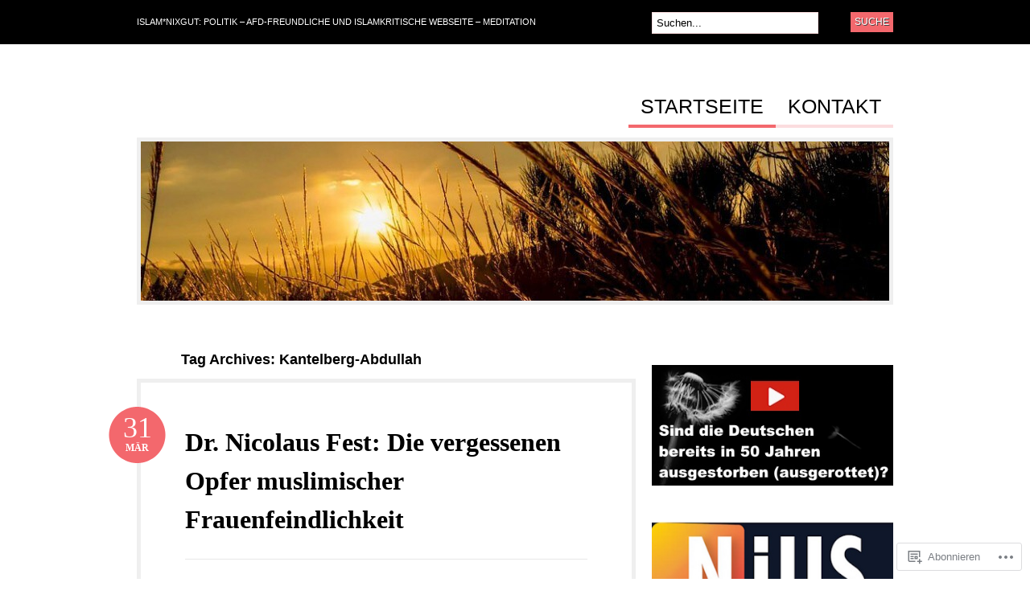

--- FILE ---
content_type: text/html; charset=UTF-8
request_url: https://nixgut.wordpress.com/tag/kantelberg-abdullah/
body_size: 38149
content:
<!DOCTYPE html PUBLIC "-//W3C//DTD XHTML 1.0 Transitional//EN" "http://www.w3.org/TR/xhtml1/DTD/xhtml1-transitional.dtd">
<html xmlns="http://www.w3.org/1999/xhtml" lang="de-DE">
<head profile="http://gmpg.org/xfn/11">

<meta http-equiv="Content-Type" content="text/html; charset=UTF-8" />
<title>Kantelberg-Abdullah | </title>
<link rel="pingback" href="https://nixgut.wordpress.com/xmlrpc.php" />

	<!--[if IE 6]>
		<script type="text/javascript" src="https://s0.wp.com/wp-content/themes/pub/bueno/includes/js/pngfix.js?m=1315596887i"></script>
		<link rel="stylesheet" type="text/css" media="all" href="https://s0.wp.com/wp-content/themes/pub/bueno/css/ie6.css?m=1290185885i" />
	<![endif]-->

	<!--[if IE 7]>
		<link rel="stylesheet" type="text/css" media="all" href="https://s0.wp.com/wp-content/themes/pub/bueno/css/ie7.css?m=1290185885i" />
	<![endif]-->

<meta name='robots' content='max-image-preview:large' />
<meta name="google-site-verification" content="cszvSh-VgsEZ9u7K6zVBiwZcG0WM1xn1BZgOUje-aRY" />
<link rel='dns-prefetch' href='//s0.wp.com' />
<link rel="alternate" type="application/rss+xml" title=" &raquo; Feed" href="https://nixgut.wordpress.com/feed/" />
<link rel="alternate" type="application/rss+xml" title=" &raquo; Kommentar-Feed" href="https://nixgut.wordpress.com/comments/feed/" />
<link rel="alternate" type="application/rss+xml" title=" &raquo; Kantelberg-Abdullah Schlagwort-Feed" href="https://nixgut.wordpress.com/tag/kantelberg-abdullah/feed/" />
	<script type="text/javascript">
		/* <![CDATA[ */
		function addLoadEvent(func) {
			var oldonload = window.onload;
			if (typeof window.onload != 'function') {
				window.onload = func;
			} else {
				window.onload = function () {
					oldonload();
					func();
				}
			}
		}
		/* ]]> */
	</script>
	<link crossorigin='anonymous' rel='stylesheet' id='all-css-0-1' href='/_static/??/wp-content/mu-plugins/likes/jetpack-likes.css,/wp-content/mu-plugins/infinity/themes/pub/bueno.css?m=1743883414j&cssminify=yes' type='text/css' media='all' />
<style id='wp-emoji-styles-inline-css'>

	img.wp-smiley, img.emoji {
		display: inline !important;
		border: none !important;
		box-shadow: none !important;
		height: 1em !important;
		width: 1em !important;
		margin: 0 0.07em !important;
		vertical-align: -0.1em !important;
		background: none !important;
		padding: 0 !important;
	}
/*# sourceURL=wp-emoji-styles-inline-css */
</style>
<link crossorigin='anonymous' rel='stylesheet' id='all-css-2-1' href='/wp-content/plugins/gutenberg-core/v22.4.0/build/styles/block-library/style.min.css?m=1768935615i&cssminify=yes' type='text/css' media='all' />
<style id='wp-block-library-inline-css'>
.has-text-align-justify {
	text-align:justify;
}
.has-text-align-justify{text-align:justify;}

/*# sourceURL=wp-block-library-inline-css */
</style><style id='wp-block-columns-inline-css'>
.wp-block-columns{box-sizing:border-box;display:flex;flex-wrap:wrap!important}@media (min-width:782px){.wp-block-columns{flex-wrap:nowrap!important}}.wp-block-columns{align-items:normal!important}.wp-block-columns.are-vertically-aligned-top{align-items:flex-start}.wp-block-columns.are-vertically-aligned-center{align-items:center}.wp-block-columns.are-vertically-aligned-bottom{align-items:flex-end}@media (max-width:781px){.wp-block-columns:not(.is-not-stacked-on-mobile)>.wp-block-column{flex-basis:100%!important}}@media (min-width:782px){.wp-block-columns:not(.is-not-stacked-on-mobile)>.wp-block-column{flex-basis:0;flex-grow:1}.wp-block-columns:not(.is-not-stacked-on-mobile)>.wp-block-column[style*=flex-basis]{flex-grow:0}}.wp-block-columns.is-not-stacked-on-mobile{flex-wrap:nowrap!important}.wp-block-columns.is-not-stacked-on-mobile>.wp-block-column{flex-basis:0;flex-grow:1}.wp-block-columns.is-not-stacked-on-mobile>.wp-block-column[style*=flex-basis]{flex-grow:0}:where(.wp-block-columns){margin-bottom:1.75em}:where(.wp-block-columns.has-background){padding:1.25em 2.375em}.wp-block-column{flex-grow:1;min-width:0;overflow-wrap:break-word;word-break:break-word}.wp-block-column.is-vertically-aligned-top{align-self:flex-start}.wp-block-column.is-vertically-aligned-center{align-self:center}.wp-block-column.is-vertically-aligned-bottom{align-self:flex-end}.wp-block-column.is-vertically-aligned-stretch{align-self:stretch}.wp-block-column.is-vertically-aligned-bottom,.wp-block-column.is-vertically-aligned-center,.wp-block-column.is-vertically-aligned-top{width:100%}
/*# sourceURL=https://s0.wp.com/wp-content/plugins/gutenberg-core/v22.4.0/build/styles/block-library/columns/style.min.css */
</style>
<style id='wp-block-group-inline-css'>
.wp-block-group{box-sizing:border-box}:where(.wp-block-group.wp-block-group-is-layout-constrained){position:relative}
/*# sourceURL=https://s0.wp.com/wp-content/plugins/gutenberg-core/v22.4.0/build/styles/block-library/group/style.min.css */
</style>
<style id='wp-block-heading-inline-css'>
h1:where(.wp-block-heading).has-background,h2:where(.wp-block-heading).has-background,h3:where(.wp-block-heading).has-background,h4:where(.wp-block-heading).has-background,h5:where(.wp-block-heading).has-background,h6:where(.wp-block-heading).has-background{padding:1.25em 2.375em}h1.has-text-align-left[style*=writing-mode]:where([style*=vertical-lr]),h1.has-text-align-right[style*=writing-mode]:where([style*=vertical-rl]),h2.has-text-align-left[style*=writing-mode]:where([style*=vertical-lr]),h2.has-text-align-right[style*=writing-mode]:where([style*=vertical-rl]),h3.has-text-align-left[style*=writing-mode]:where([style*=vertical-lr]),h3.has-text-align-right[style*=writing-mode]:where([style*=vertical-rl]),h4.has-text-align-left[style*=writing-mode]:where([style*=vertical-lr]),h4.has-text-align-right[style*=writing-mode]:where([style*=vertical-rl]),h5.has-text-align-left[style*=writing-mode]:where([style*=vertical-lr]),h5.has-text-align-right[style*=writing-mode]:where([style*=vertical-rl]),h6.has-text-align-left[style*=writing-mode]:where([style*=vertical-lr]),h6.has-text-align-right[style*=writing-mode]:where([style*=vertical-rl]){rotate:180deg}
/*# sourceURL=https://s0.wp.com/wp-content/plugins/gutenberg-core/v22.4.0/build/styles/block-library/heading/style.min.css */
</style>
<style id='wp-block-image-inline-css'>
.wp-block-image>a,.wp-block-image>figure>a{display:inline-block}.wp-block-image img{box-sizing:border-box;height:auto;max-width:100%;vertical-align:bottom}@media not (prefers-reduced-motion){.wp-block-image img.hide{visibility:hidden}.wp-block-image img.show{animation:show-content-image .4s}}.wp-block-image[style*=border-radius] img,.wp-block-image[style*=border-radius]>a{border-radius:inherit}.wp-block-image.has-custom-border img{box-sizing:border-box}.wp-block-image.aligncenter{text-align:center}.wp-block-image.alignfull>a,.wp-block-image.alignwide>a{width:100%}.wp-block-image.alignfull img,.wp-block-image.alignwide img{height:auto;width:100%}.wp-block-image .aligncenter,.wp-block-image .alignleft,.wp-block-image .alignright,.wp-block-image.aligncenter,.wp-block-image.alignleft,.wp-block-image.alignright{display:table}.wp-block-image .aligncenter>figcaption,.wp-block-image .alignleft>figcaption,.wp-block-image .alignright>figcaption,.wp-block-image.aligncenter>figcaption,.wp-block-image.alignleft>figcaption,.wp-block-image.alignright>figcaption{caption-side:bottom;display:table-caption}.wp-block-image .alignleft{float:left;margin:.5em 1em .5em 0}.wp-block-image .alignright{float:right;margin:.5em 0 .5em 1em}.wp-block-image .aligncenter{margin-left:auto;margin-right:auto}.wp-block-image :where(figcaption){margin-bottom:1em;margin-top:.5em}.wp-block-image.is-style-circle-mask img{border-radius:9999px}@supports ((-webkit-mask-image:none) or (mask-image:none)) or (-webkit-mask-image:none){.wp-block-image.is-style-circle-mask img{border-radius:0;-webkit-mask-image:url('data:image/svg+xml;utf8,<svg viewBox="0 0 100 100" xmlns="http://www.w3.org/2000/svg"><circle cx="50" cy="50" r="50"/></svg>');mask-image:url('data:image/svg+xml;utf8,<svg viewBox="0 0 100 100" xmlns="http://www.w3.org/2000/svg"><circle cx="50" cy="50" r="50"/></svg>');mask-mode:alpha;-webkit-mask-position:center;mask-position:center;-webkit-mask-repeat:no-repeat;mask-repeat:no-repeat;-webkit-mask-size:contain;mask-size:contain}}:root :where(.wp-block-image.is-style-rounded img,.wp-block-image .is-style-rounded img){border-radius:9999px}.wp-block-image figure{margin:0}.wp-lightbox-container{display:flex;flex-direction:column;position:relative}.wp-lightbox-container img{cursor:zoom-in}.wp-lightbox-container img:hover+button{opacity:1}.wp-lightbox-container button{align-items:center;backdrop-filter:blur(16px) saturate(180%);background-color:#5a5a5a40;border:none;border-radius:4px;cursor:zoom-in;display:flex;height:20px;justify-content:center;opacity:0;padding:0;position:absolute;right:16px;text-align:center;top:16px;width:20px;z-index:100}@media not (prefers-reduced-motion){.wp-lightbox-container button{transition:opacity .2s ease}}.wp-lightbox-container button:focus-visible{outline:3px auto #5a5a5a40;outline:3px auto -webkit-focus-ring-color;outline-offset:3px}.wp-lightbox-container button:hover{cursor:pointer;opacity:1}.wp-lightbox-container button:focus{opacity:1}.wp-lightbox-container button:focus,.wp-lightbox-container button:hover,.wp-lightbox-container button:not(:hover):not(:active):not(.has-background){background-color:#5a5a5a40;border:none}.wp-lightbox-overlay{box-sizing:border-box;cursor:zoom-out;height:100vh;left:0;overflow:hidden;position:fixed;top:0;visibility:hidden;width:100%;z-index:100000}.wp-lightbox-overlay .close-button{align-items:center;cursor:pointer;display:flex;justify-content:center;min-height:40px;min-width:40px;padding:0;position:absolute;right:calc(env(safe-area-inset-right) + 16px);top:calc(env(safe-area-inset-top) + 16px);z-index:5000000}.wp-lightbox-overlay .close-button:focus,.wp-lightbox-overlay .close-button:hover,.wp-lightbox-overlay .close-button:not(:hover):not(:active):not(.has-background){background:none;border:none}.wp-lightbox-overlay .lightbox-image-container{height:var(--wp--lightbox-container-height);left:50%;overflow:hidden;position:absolute;top:50%;transform:translate(-50%,-50%);transform-origin:top left;width:var(--wp--lightbox-container-width);z-index:9999999999}.wp-lightbox-overlay .wp-block-image{align-items:center;box-sizing:border-box;display:flex;height:100%;justify-content:center;margin:0;position:relative;transform-origin:0 0;width:100%;z-index:3000000}.wp-lightbox-overlay .wp-block-image img{height:var(--wp--lightbox-image-height);min-height:var(--wp--lightbox-image-height);min-width:var(--wp--lightbox-image-width);width:var(--wp--lightbox-image-width)}.wp-lightbox-overlay .wp-block-image figcaption{display:none}.wp-lightbox-overlay button{background:none;border:none}.wp-lightbox-overlay .scrim{background-color:#fff;height:100%;opacity:.9;position:absolute;width:100%;z-index:2000000}.wp-lightbox-overlay.active{visibility:visible}@media not (prefers-reduced-motion){.wp-lightbox-overlay.active{animation:turn-on-visibility .25s both}.wp-lightbox-overlay.active img{animation:turn-on-visibility .35s both}.wp-lightbox-overlay.show-closing-animation:not(.active){animation:turn-off-visibility .35s both}.wp-lightbox-overlay.show-closing-animation:not(.active) img{animation:turn-off-visibility .25s both}.wp-lightbox-overlay.zoom.active{animation:none;opacity:1;visibility:visible}.wp-lightbox-overlay.zoom.active .lightbox-image-container{animation:lightbox-zoom-in .4s}.wp-lightbox-overlay.zoom.active .lightbox-image-container img{animation:none}.wp-lightbox-overlay.zoom.active .scrim{animation:turn-on-visibility .4s forwards}.wp-lightbox-overlay.zoom.show-closing-animation:not(.active){animation:none}.wp-lightbox-overlay.zoom.show-closing-animation:not(.active) .lightbox-image-container{animation:lightbox-zoom-out .4s}.wp-lightbox-overlay.zoom.show-closing-animation:not(.active) .lightbox-image-container img{animation:none}.wp-lightbox-overlay.zoom.show-closing-animation:not(.active) .scrim{animation:turn-off-visibility .4s forwards}}@keyframes show-content-image{0%{visibility:hidden}99%{visibility:hidden}to{visibility:visible}}@keyframes turn-on-visibility{0%{opacity:0}to{opacity:1}}@keyframes turn-off-visibility{0%{opacity:1;visibility:visible}99%{opacity:0;visibility:visible}to{opacity:0;visibility:hidden}}@keyframes lightbox-zoom-in{0%{transform:translate(calc((-100vw + var(--wp--lightbox-scrollbar-width))/2 + var(--wp--lightbox-initial-left-position)),calc(-50vh + var(--wp--lightbox-initial-top-position))) scale(var(--wp--lightbox-scale))}to{transform:translate(-50%,-50%) scale(1)}}@keyframes lightbox-zoom-out{0%{transform:translate(-50%,-50%) scale(1);visibility:visible}99%{visibility:visible}to{transform:translate(calc((-100vw + var(--wp--lightbox-scrollbar-width))/2 + var(--wp--lightbox-initial-left-position)),calc(-50vh + var(--wp--lightbox-initial-top-position))) scale(var(--wp--lightbox-scale));visibility:hidden}}
/*# sourceURL=https://s0.wp.com/wp-content/plugins/gutenberg-core/v22.4.0/build/styles/block-library/image/style.min.css */
</style>
<style id='wp-block-list-inline-css'>
ol,ul{box-sizing:border-box}:root :where(.wp-block-list.has-background){padding:1.25em 2.375em}
/*# sourceURL=https://s0.wp.com/wp-content/plugins/gutenberg-core/v22.4.0/build/styles/block-library/list/style.min.css */
</style>
<style id='wp-block-page-list-inline-css'>
.wp-block-navigation .wp-block-page-list{align-items:var(--navigation-layout-align,initial);background-color:inherit;display:flex;flex-direction:var(--navigation-layout-direction,initial);flex-wrap:var(--navigation-layout-wrap,wrap);justify-content:var(--navigation-layout-justify,initial)}.wp-block-navigation .wp-block-navigation-item{background-color:inherit}.wp-block-page-list{box-sizing:border-box}
/*# sourceURL=https://s0.wp.com/wp-content/plugins/gutenberg-core/v22.4.0/build/styles/block-library/page-list/style.min.css */
</style>
<style id='wp-block-paragraph-inline-css'>
.is-small-text{font-size:.875em}.is-regular-text{font-size:1em}.is-large-text{font-size:2.25em}.is-larger-text{font-size:3em}.has-drop-cap:not(:focus):first-letter{float:left;font-size:8.4em;font-style:normal;font-weight:100;line-height:.68;margin:.05em .1em 0 0;text-transform:uppercase}body.rtl .has-drop-cap:not(:focus):first-letter{float:none;margin-left:.1em}p.has-drop-cap.has-background{overflow:hidden}:root :where(p.has-background){padding:1.25em 2.375em}:where(p.has-text-color:not(.has-link-color)) a{color:inherit}p.has-text-align-left[style*="writing-mode:vertical-lr"],p.has-text-align-right[style*="writing-mode:vertical-rl"]{rotate:180deg}
/*# sourceURL=https://s0.wp.com/wp-content/plugins/gutenberg-core/v22.4.0/build/styles/block-library/paragraph/style.min.css */
</style>
<style id='global-styles-inline-css'>
:root{--wp--preset--aspect-ratio--square: 1;--wp--preset--aspect-ratio--4-3: 4/3;--wp--preset--aspect-ratio--3-4: 3/4;--wp--preset--aspect-ratio--3-2: 3/2;--wp--preset--aspect-ratio--2-3: 2/3;--wp--preset--aspect-ratio--16-9: 16/9;--wp--preset--aspect-ratio--9-16: 9/16;--wp--preset--color--black: #000000;--wp--preset--color--cyan-bluish-gray: #abb8c3;--wp--preset--color--white: #ffffff;--wp--preset--color--pale-pink: #f78da7;--wp--preset--color--vivid-red: #cf2e2e;--wp--preset--color--luminous-vivid-orange: #ff6900;--wp--preset--color--luminous-vivid-amber: #fcb900;--wp--preset--color--light-green-cyan: #7bdcb5;--wp--preset--color--vivid-green-cyan: #00d084;--wp--preset--color--pale-cyan-blue: #8ed1fc;--wp--preset--color--vivid-cyan-blue: #0693e3;--wp--preset--color--vivid-purple: #9b51e0;--wp--preset--gradient--vivid-cyan-blue-to-vivid-purple: linear-gradient(135deg,rgb(6,147,227) 0%,rgb(155,81,224) 100%);--wp--preset--gradient--light-green-cyan-to-vivid-green-cyan: linear-gradient(135deg,rgb(122,220,180) 0%,rgb(0,208,130) 100%);--wp--preset--gradient--luminous-vivid-amber-to-luminous-vivid-orange: linear-gradient(135deg,rgb(252,185,0) 0%,rgb(255,105,0) 100%);--wp--preset--gradient--luminous-vivid-orange-to-vivid-red: linear-gradient(135deg,rgb(255,105,0) 0%,rgb(207,46,46) 100%);--wp--preset--gradient--very-light-gray-to-cyan-bluish-gray: linear-gradient(135deg,rgb(238,238,238) 0%,rgb(169,184,195) 100%);--wp--preset--gradient--cool-to-warm-spectrum: linear-gradient(135deg,rgb(74,234,220) 0%,rgb(151,120,209) 20%,rgb(207,42,186) 40%,rgb(238,44,130) 60%,rgb(251,105,98) 80%,rgb(254,248,76) 100%);--wp--preset--gradient--blush-light-purple: linear-gradient(135deg,rgb(255,206,236) 0%,rgb(152,150,240) 100%);--wp--preset--gradient--blush-bordeaux: linear-gradient(135deg,rgb(254,205,165) 0%,rgb(254,45,45) 50%,rgb(107,0,62) 100%);--wp--preset--gradient--luminous-dusk: linear-gradient(135deg,rgb(255,203,112) 0%,rgb(199,81,192) 50%,rgb(65,88,208) 100%);--wp--preset--gradient--pale-ocean: linear-gradient(135deg,rgb(255,245,203) 0%,rgb(182,227,212) 50%,rgb(51,167,181) 100%);--wp--preset--gradient--electric-grass: linear-gradient(135deg,rgb(202,248,128) 0%,rgb(113,206,126) 100%);--wp--preset--gradient--midnight: linear-gradient(135deg,rgb(2,3,129) 0%,rgb(40,116,252) 100%);--wp--preset--font-size--small: 13px;--wp--preset--font-size--medium: 20px;--wp--preset--font-size--large: 36px;--wp--preset--font-size--x-large: 42px;--wp--preset--font-family--albert-sans: 'Albert Sans', sans-serif;--wp--preset--font-family--alegreya: Alegreya, serif;--wp--preset--font-family--arvo: Arvo, serif;--wp--preset--font-family--bodoni-moda: 'Bodoni Moda', serif;--wp--preset--font-family--bricolage-grotesque: 'Bricolage Grotesque', sans-serif;--wp--preset--font-family--cabin: Cabin, sans-serif;--wp--preset--font-family--chivo: Chivo, sans-serif;--wp--preset--font-family--commissioner: Commissioner, sans-serif;--wp--preset--font-family--cormorant: Cormorant, serif;--wp--preset--font-family--courier-prime: 'Courier Prime', monospace;--wp--preset--font-family--crimson-pro: 'Crimson Pro', serif;--wp--preset--font-family--dm-mono: 'DM Mono', monospace;--wp--preset--font-family--dm-sans: 'DM Sans', sans-serif;--wp--preset--font-family--dm-serif-display: 'DM Serif Display', serif;--wp--preset--font-family--domine: Domine, serif;--wp--preset--font-family--eb-garamond: 'EB Garamond', serif;--wp--preset--font-family--epilogue: Epilogue, sans-serif;--wp--preset--font-family--fahkwang: Fahkwang, sans-serif;--wp--preset--font-family--figtree: Figtree, sans-serif;--wp--preset--font-family--fira-sans: 'Fira Sans', sans-serif;--wp--preset--font-family--fjalla-one: 'Fjalla One', sans-serif;--wp--preset--font-family--fraunces: Fraunces, serif;--wp--preset--font-family--gabarito: Gabarito, system-ui;--wp--preset--font-family--ibm-plex-mono: 'IBM Plex Mono', monospace;--wp--preset--font-family--ibm-plex-sans: 'IBM Plex Sans', sans-serif;--wp--preset--font-family--ibarra-real-nova: 'Ibarra Real Nova', serif;--wp--preset--font-family--instrument-serif: 'Instrument Serif', serif;--wp--preset--font-family--inter: Inter, sans-serif;--wp--preset--font-family--josefin-sans: 'Josefin Sans', sans-serif;--wp--preset--font-family--jost: Jost, sans-serif;--wp--preset--font-family--libre-baskerville: 'Libre Baskerville', serif;--wp--preset--font-family--libre-franklin: 'Libre Franklin', sans-serif;--wp--preset--font-family--literata: Literata, serif;--wp--preset--font-family--lora: Lora, serif;--wp--preset--font-family--merriweather: Merriweather, serif;--wp--preset--font-family--montserrat: Montserrat, sans-serif;--wp--preset--font-family--newsreader: Newsreader, serif;--wp--preset--font-family--noto-sans-mono: 'Noto Sans Mono', sans-serif;--wp--preset--font-family--nunito: Nunito, sans-serif;--wp--preset--font-family--open-sans: 'Open Sans', sans-serif;--wp--preset--font-family--overpass: Overpass, sans-serif;--wp--preset--font-family--pt-serif: 'PT Serif', serif;--wp--preset--font-family--petrona: Petrona, serif;--wp--preset--font-family--piazzolla: Piazzolla, serif;--wp--preset--font-family--playfair-display: 'Playfair Display', serif;--wp--preset--font-family--plus-jakarta-sans: 'Plus Jakarta Sans', sans-serif;--wp--preset--font-family--poppins: Poppins, sans-serif;--wp--preset--font-family--raleway: Raleway, sans-serif;--wp--preset--font-family--roboto: Roboto, sans-serif;--wp--preset--font-family--roboto-slab: 'Roboto Slab', serif;--wp--preset--font-family--rubik: Rubik, sans-serif;--wp--preset--font-family--rufina: Rufina, serif;--wp--preset--font-family--sora: Sora, sans-serif;--wp--preset--font-family--source-sans-3: 'Source Sans 3', sans-serif;--wp--preset--font-family--source-serif-4: 'Source Serif 4', serif;--wp--preset--font-family--space-mono: 'Space Mono', monospace;--wp--preset--font-family--syne: Syne, sans-serif;--wp--preset--font-family--texturina: Texturina, serif;--wp--preset--font-family--urbanist: Urbanist, sans-serif;--wp--preset--font-family--work-sans: 'Work Sans', sans-serif;--wp--preset--spacing--20: 0.44rem;--wp--preset--spacing--30: 0.67rem;--wp--preset--spacing--40: 1rem;--wp--preset--spacing--50: 1.5rem;--wp--preset--spacing--60: 2.25rem;--wp--preset--spacing--70: 3.38rem;--wp--preset--spacing--80: 5.06rem;--wp--preset--shadow--natural: 6px 6px 9px rgba(0, 0, 0, 0.2);--wp--preset--shadow--deep: 12px 12px 50px rgba(0, 0, 0, 0.4);--wp--preset--shadow--sharp: 6px 6px 0px rgba(0, 0, 0, 0.2);--wp--preset--shadow--outlined: 6px 6px 0px -3px rgb(255, 255, 255), 6px 6px rgb(0, 0, 0);--wp--preset--shadow--crisp: 6px 6px 0px rgb(0, 0, 0);}:where(body) { margin: 0; }:where(.is-layout-flex){gap: 0.5em;}:where(.is-layout-grid){gap: 0.5em;}body .is-layout-flex{display: flex;}.is-layout-flex{flex-wrap: wrap;align-items: center;}.is-layout-flex > :is(*, div){margin: 0;}body .is-layout-grid{display: grid;}.is-layout-grid > :is(*, div){margin: 0;}body{padding-top: 0px;padding-right: 0px;padding-bottom: 0px;padding-left: 0px;}:root :where(.wp-element-button, .wp-block-button__link){background-color: #32373c;border-width: 0;color: #fff;font-family: inherit;font-size: inherit;font-style: inherit;font-weight: inherit;letter-spacing: inherit;line-height: inherit;padding-top: calc(0.667em + 2px);padding-right: calc(1.333em + 2px);padding-bottom: calc(0.667em + 2px);padding-left: calc(1.333em + 2px);text-decoration: none;text-transform: inherit;}.has-black-color{color: var(--wp--preset--color--black) !important;}.has-cyan-bluish-gray-color{color: var(--wp--preset--color--cyan-bluish-gray) !important;}.has-white-color{color: var(--wp--preset--color--white) !important;}.has-pale-pink-color{color: var(--wp--preset--color--pale-pink) !important;}.has-vivid-red-color{color: var(--wp--preset--color--vivid-red) !important;}.has-luminous-vivid-orange-color{color: var(--wp--preset--color--luminous-vivid-orange) !important;}.has-luminous-vivid-amber-color{color: var(--wp--preset--color--luminous-vivid-amber) !important;}.has-light-green-cyan-color{color: var(--wp--preset--color--light-green-cyan) !important;}.has-vivid-green-cyan-color{color: var(--wp--preset--color--vivid-green-cyan) !important;}.has-pale-cyan-blue-color{color: var(--wp--preset--color--pale-cyan-blue) !important;}.has-vivid-cyan-blue-color{color: var(--wp--preset--color--vivid-cyan-blue) !important;}.has-vivid-purple-color{color: var(--wp--preset--color--vivid-purple) !important;}.has-black-background-color{background-color: var(--wp--preset--color--black) !important;}.has-cyan-bluish-gray-background-color{background-color: var(--wp--preset--color--cyan-bluish-gray) !important;}.has-white-background-color{background-color: var(--wp--preset--color--white) !important;}.has-pale-pink-background-color{background-color: var(--wp--preset--color--pale-pink) !important;}.has-vivid-red-background-color{background-color: var(--wp--preset--color--vivid-red) !important;}.has-luminous-vivid-orange-background-color{background-color: var(--wp--preset--color--luminous-vivid-orange) !important;}.has-luminous-vivid-amber-background-color{background-color: var(--wp--preset--color--luminous-vivid-amber) !important;}.has-light-green-cyan-background-color{background-color: var(--wp--preset--color--light-green-cyan) !important;}.has-vivid-green-cyan-background-color{background-color: var(--wp--preset--color--vivid-green-cyan) !important;}.has-pale-cyan-blue-background-color{background-color: var(--wp--preset--color--pale-cyan-blue) !important;}.has-vivid-cyan-blue-background-color{background-color: var(--wp--preset--color--vivid-cyan-blue) !important;}.has-vivid-purple-background-color{background-color: var(--wp--preset--color--vivid-purple) !important;}.has-black-border-color{border-color: var(--wp--preset--color--black) !important;}.has-cyan-bluish-gray-border-color{border-color: var(--wp--preset--color--cyan-bluish-gray) !important;}.has-white-border-color{border-color: var(--wp--preset--color--white) !important;}.has-pale-pink-border-color{border-color: var(--wp--preset--color--pale-pink) !important;}.has-vivid-red-border-color{border-color: var(--wp--preset--color--vivid-red) !important;}.has-luminous-vivid-orange-border-color{border-color: var(--wp--preset--color--luminous-vivid-orange) !important;}.has-luminous-vivid-amber-border-color{border-color: var(--wp--preset--color--luminous-vivid-amber) !important;}.has-light-green-cyan-border-color{border-color: var(--wp--preset--color--light-green-cyan) !important;}.has-vivid-green-cyan-border-color{border-color: var(--wp--preset--color--vivid-green-cyan) !important;}.has-pale-cyan-blue-border-color{border-color: var(--wp--preset--color--pale-cyan-blue) !important;}.has-vivid-cyan-blue-border-color{border-color: var(--wp--preset--color--vivid-cyan-blue) !important;}.has-vivid-purple-border-color{border-color: var(--wp--preset--color--vivid-purple) !important;}.has-vivid-cyan-blue-to-vivid-purple-gradient-background{background: var(--wp--preset--gradient--vivid-cyan-blue-to-vivid-purple) !important;}.has-light-green-cyan-to-vivid-green-cyan-gradient-background{background: var(--wp--preset--gradient--light-green-cyan-to-vivid-green-cyan) !important;}.has-luminous-vivid-amber-to-luminous-vivid-orange-gradient-background{background: var(--wp--preset--gradient--luminous-vivid-amber-to-luminous-vivid-orange) !important;}.has-luminous-vivid-orange-to-vivid-red-gradient-background{background: var(--wp--preset--gradient--luminous-vivid-orange-to-vivid-red) !important;}.has-very-light-gray-to-cyan-bluish-gray-gradient-background{background: var(--wp--preset--gradient--very-light-gray-to-cyan-bluish-gray) !important;}.has-cool-to-warm-spectrum-gradient-background{background: var(--wp--preset--gradient--cool-to-warm-spectrum) !important;}.has-blush-light-purple-gradient-background{background: var(--wp--preset--gradient--blush-light-purple) !important;}.has-blush-bordeaux-gradient-background{background: var(--wp--preset--gradient--blush-bordeaux) !important;}.has-luminous-dusk-gradient-background{background: var(--wp--preset--gradient--luminous-dusk) !important;}.has-pale-ocean-gradient-background{background: var(--wp--preset--gradient--pale-ocean) !important;}.has-electric-grass-gradient-background{background: var(--wp--preset--gradient--electric-grass) !important;}.has-midnight-gradient-background{background: var(--wp--preset--gradient--midnight) !important;}.has-small-font-size{font-size: var(--wp--preset--font-size--small) !important;}.has-medium-font-size{font-size: var(--wp--preset--font-size--medium) !important;}.has-large-font-size{font-size: var(--wp--preset--font-size--large) !important;}.has-x-large-font-size{font-size: var(--wp--preset--font-size--x-large) !important;}.has-albert-sans-font-family{font-family: var(--wp--preset--font-family--albert-sans) !important;}.has-alegreya-font-family{font-family: var(--wp--preset--font-family--alegreya) !important;}.has-arvo-font-family{font-family: var(--wp--preset--font-family--arvo) !important;}.has-bodoni-moda-font-family{font-family: var(--wp--preset--font-family--bodoni-moda) !important;}.has-bricolage-grotesque-font-family{font-family: var(--wp--preset--font-family--bricolage-grotesque) !important;}.has-cabin-font-family{font-family: var(--wp--preset--font-family--cabin) !important;}.has-chivo-font-family{font-family: var(--wp--preset--font-family--chivo) !important;}.has-commissioner-font-family{font-family: var(--wp--preset--font-family--commissioner) !important;}.has-cormorant-font-family{font-family: var(--wp--preset--font-family--cormorant) !important;}.has-courier-prime-font-family{font-family: var(--wp--preset--font-family--courier-prime) !important;}.has-crimson-pro-font-family{font-family: var(--wp--preset--font-family--crimson-pro) !important;}.has-dm-mono-font-family{font-family: var(--wp--preset--font-family--dm-mono) !important;}.has-dm-sans-font-family{font-family: var(--wp--preset--font-family--dm-sans) !important;}.has-dm-serif-display-font-family{font-family: var(--wp--preset--font-family--dm-serif-display) !important;}.has-domine-font-family{font-family: var(--wp--preset--font-family--domine) !important;}.has-eb-garamond-font-family{font-family: var(--wp--preset--font-family--eb-garamond) !important;}.has-epilogue-font-family{font-family: var(--wp--preset--font-family--epilogue) !important;}.has-fahkwang-font-family{font-family: var(--wp--preset--font-family--fahkwang) !important;}.has-figtree-font-family{font-family: var(--wp--preset--font-family--figtree) !important;}.has-fira-sans-font-family{font-family: var(--wp--preset--font-family--fira-sans) !important;}.has-fjalla-one-font-family{font-family: var(--wp--preset--font-family--fjalla-one) !important;}.has-fraunces-font-family{font-family: var(--wp--preset--font-family--fraunces) !important;}.has-gabarito-font-family{font-family: var(--wp--preset--font-family--gabarito) !important;}.has-ibm-plex-mono-font-family{font-family: var(--wp--preset--font-family--ibm-plex-mono) !important;}.has-ibm-plex-sans-font-family{font-family: var(--wp--preset--font-family--ibm-plex-sans) !important;}.has-ibarra-real-nova-font-family{font-family: var(--wp--preset--font-family--ibarra-real-nova) !important;}.has-instrument-serif-font-family{font-family: var(--wp--preset--font-family--instrument-serif) !important;}.has-inter-font-family{font-family: var(--wp--preset--font-family--inter) !important;}.has-josefin-sans-font-family{font-family: var(--wp--preset--font-family--josefin-sans) !important;}.has-jost-font-family{font-family: var(--wp--preset--font-family--jost) !important;}.has-libre-baskerville-font-family{font-family: var(--wp--preset--font-family--libre-baskerville) !important;}.has-libre-franklin-font-family{font-family: var(--wp--preset--font-family--libre-franklin) !important;}.has-literata-font-family{font-family: var(--wp--preset--font-family--literata) !important;}.has-lora-font-family{font-family: var(--wp--preset--font-family--lora) !important;}.has-merriweather-font-family{font-family: var(--wp--preset--font-family--merriweather) !important;}.has-montserrat-font-family{font-family: var(--wp--preset--font-family--montserrat) !important;}.has-newsreader-font-family{font-family: var(--wp--preset--font-family--newsreader) !important;}.has-noto-sans-mono-font-family{font-family: var(--wp--preset--font-family--noto-sans-mono) !important;}.has-nunito-font-family{font-family: var(--wp--preset--font-family--nunito) !important;}.has-open-sans-font-family{font-family: var(--wp--preset--font-family--open-sans) !important;}.has-overpass-font-family{font-family: var(--wp--preset--font-family--overpass) !important;}.has-pt-serif-font-family{font-family: var(--wp--preset--font-family--pt-serif) !important;}.has-petrona-font-family{font-family: var(--wp--preset--font-family--petrona) !important;}.has-piazzolla-font-family{font-family: var(--wp--preset--font-family--piazzolla) !important;}.has-playfair-display-font-family{font-family: var(--wp--preset--font-family--playfair-display) !important;}.has-plus-jakarta-sans-font-family{font-family: var(--wp--preset--font-family--plus-jakarta-sans) !important;}.has-poppins-font-family{font-family: var(--wp--preset--font-family--poppins) !important;}.has-raleway-font-family{font-family: var(--wp--preset--font-family--raleway) !important;}.has-roboto-font-family{font-family: var(--wp--preset--font-family--roboto) !important;}.has-roboto-slab-font-family{font-family: var(--wp--preset--font-family--roboto-slab) !important;}.has-rubik-font-family{font-family: var(--wp--preset--font-family--rubik) !important;}.has-rufina-font-family{font-family: var(--wp--preset--font-family--rufina) !important;}.has-sora-font-family{font-family: var(--wp--preset--font-family--sora) !important;}.has-source-sans-3-font-family{font-family: var(--wp--preset--font-family--source-sans-3) !important;}.has-source-serif-4-font-family{font-family: var(--wp--preset--font-family--source-serif-4) !important;}.has-space-mono-font-family{font-family: var(--wp--preset--font-family--space-mono) !important;}.has-syne-font-family{font-family: var(--wp--preset--font-family--syne) !important;}.has-texturina-font-family{font-family: var(--wp--preset--font-family--texturina) !important;}.has-urbanist-font-family{font-family: var(--wp--preset--font-family--urbanist) !important;}.has-work-sans-font-family{font-family: var(--wp--preset--font-family--work-sans) !important;}
:where(.wp-block-columns.is-layout-flex){gap: 2em;}:where(.wp-block-columns.is-layout-grid){gap: 2em;}
/*# sourceURL=global-styles-inline-css */
</style>
<style id='core-block-supports-inline-css'>
.wp-container-core-columns-is-layout-9d6595d7{flex-wrap:nowrap;}
/*# sourceURL=core-block-supports-inline-css */
</style>

<style id='classic-theme-styles-inline-css'>
.wp-block-button__link{background-color:#32373c;border-radius:9999px;box-shadow:none;color:#fff;font-size:1.125em;padding:calc(.667em + 2px) calc(1.333em + 2px);text-decoration:none}.wp-block-file__button{background:#32373c;color:#fff}.wp-block-accordion-heading{margin:0}.wp-block-accordion-heading__toggle{background-color:inherit!important;color:inherit!important}.wp-block-accordion-heading__toggle:not(:focus-visible){outline:none}.wp-block-accordion-heading__toggle:focus,.wp-block-accordion-heading__toggle:hover{background-color:inherit!important;border:none;box-shadow:none;color:inherit;padding:var(--wp--preset--spacing--20,1em) 0;text-decoration:none}.wp-block-accordion-heading__toggle:focus-visible{outline:auto;outline-offset:0}
/*# sourceURL=/wp-content/plugins/gutenberg-core/v22.4.0/build/styles/block-library/classic.min.css */
</style>
<link crossorigin='anonymous' rel='stylesheet' id='all-css-4-1' href='/_static/??-eJyFj10KwkAMhC9kGlpL1QfxLN1trKv7x2bX4u1NEbQi1JeQDPMNE5wi6OAz+YzRltF4Rh2UDfrG2FT1vqqBjYuWING9anEwnN8O4PywVGnmDS6CXIFPViLRXezz7HA0mJ4sObGtYVMUBpSKiZhBpjPFQb4IyD/cS8ZYFKpCPuDfVomk/yjriOJanGvQSAHk6z6b4L8OONvepBk9uWO9a+vusN023fUJTMiA3g==&cssminify=yes' type='text/css' media='all' />
<link crossorigin='anonymous' rel='stylesheet' id='print-css-5-1' href='/wp-content/mu-plugins/global-print/global-print.css?m=1465851035i&cssminify=yes' type='text/css' media='print' />
<style id='jetpack-global-styles-frontend-style-inline-css'>
:root { --font-headings: unset; --font-base: unset; --font-headings-default: -apple-system,BlinkMacSystemFont,"Segoe UI",Roboto,Oxygen-Sans,Ubuntu,Cantarell,"Helvetica Neue",sans-serif; --font-base-default: -apple-system,BlinkMacSystemFont,"Segoe UI",Roboto,Oxygen-Sans,Ubuntu,Cantarell,"Helvetica Neue",sans-serif;}
/*# sourceURL=jetpack-global-styles-frontend-style-inline-css */
</style>
<link crossorigin='anonymous' rel='stylesheet' id='all-css-8-1' href='/_static/??-eJyNjcEKwjAQRH/IuFRT6kX8FNkmS5K6yQY3Qfx7bfEiXrwM82B4A49qnJRGpUHupnIPqSgs1Cq624chi6zhO5OCRryTR++fW00l7J3qDv43XVNxoOISsmEJol/wY2uR8vs3WggsM/I6uOTzMI3Hw8lOg11eUT1JKA==&cssminify=yes' type='text/css' media='all' />
<script type="text/javascript" id="wpcom-actionbar-placeholder-js-extra">
/* <![CDATA[ */
var actionbardata = {"siteID":"23992791","postID":"0","siteURL":"https://nixgut.wordpress.com","xhrURL":"https://nixgut.wordpress.com/wp-admin/admin-ajax.php","nonce":"517de47012","isLoggedIn":"","statusMessage":"","subsEmailDefault":"instantly","proxyScriptUrl":"https://s0.wp.com/wp-content/js/wpcom-proxy-request.js?m=1513050504i&amp;ver=20211021","i18n":{"followedText":"Neue Beitr\u00e4ge von dieser Website erscheinen nun in deinem \u003Ca href=\"https://wordpress.com/reader\"\u003EReader\u003C/a\u003E","foldBar":"Diese Leiste einklappen","unfoldBar":"Diese Leiste aufklappen","shortLinkCopied":"Kurzlink in Zwischenablage kopiert"}};
//# sourceURL=wpcom-actionbar-placeholder-js-extra
/* ]]> */
</script>
<script type="text/javascript" id="jetpack-mu-wpcom-settings-js-before">
/* <![CDATA[ */
var JETPACK_MU_WPCOM_SETTINGS = {"assetsUrl":"https://s0.wp.com/wp-content/mu-plugins/jetpack-mu-wpcom-plugin/moon/jetpack_vendor/automattic/jetpack-mu-wpcom/src/build/"};
//# sourceURL=jetpack-mu-wpcom-settings-js-before
/* ]]> */
</script>
<script crossorigin='anonymous' type='text/javascript'  src='/_static/??-eJyFjUsOgzAMRC/UYFrUAouqZ+FjQaLESR1HwO0JUiuxYzWLN28GlqAGT4IkYCKwFRXYr1th4g0y0zTYNGI8oPkm5O0XhdN0WVJOT9wJnsv/N5nRZSWkHvqE5OG8MiEhdzY7H/e+14/yWZWvpjU7lnNAGQ=='></script>
<script type="text/javascript" id="rlt-proxy-js-after">
/* <![CDATA[ */
	rltInitialize( {"token":null,"iframeOrigins":["https:\/\/widgets.wp.com"]} );
//# sourceURL=rlt-proxy-js-after
/* ]]> */
</script>
<link href="https://s0.wp.com/wp-content/themes/pub/bueno/styles/default.css?m=1349041266i" rel="stylesheet" type="text/css" />
<link rel="EditURI" type="application/rsd+xml" title="RSD" href="https://nixgut.wordpress.com/xmlrpc.php?rsd" />
<meta name="generator" content="WordPress.com" />

<!-- Jetpack Open Graph Tags -->
<meta property="og:type" content="website" />
<meta property="og:title" content="Kantelberg-Abdullah" />
<meta property="og:url" content="https://nixgut.wordpress.com/tag/kantelberg-abdullah/" />
<meta property="og:image" content="https://nixgut.wordpress.com/wp-content/uploads/2021/02/cropped-meditation520.jpg?w=200" />
<meta property="og:image:width" content="200" />
<meta property="og:image:height" content="200" />
<meta property="og:image:alt" content="" />
<meta property="og:locale" content="de_DE" />
<meta property="fb:app_id" content="249643311490" />
<meta name="twitter:creator" content="@yogirou" />

<!-- End Jetpack Open Graph Tags -->
<link rel='openid.server' href='https://nixgut.wordpress.com/?openidserver=1' />
<link rel='openid.delegate' href='https://nixgut.wordpress.com/' />
<link rel="search" type="application/opensearchdescription+xml" href="https://nixgut.wordpress.com/osd.xml" title="" />
<link rel="search" type="application/opensearchdescription+xml" href="https://s1.wp.com/opensearch.xml" title="WordPress.com" />
		<style id="wpcom-hotfix-masterbar-style">
			@media screen and (min-width: 783px) {
				#wpadminbar .quicklinks li#wp-admin-bar-my-account.with-avatar > a img {
					margin-top: 5px;
				}
			}
		</style>
		<meta name="description" content="Beiträge über Kantelberg-Abdullah von nixgut" />
<link rel="icon" href="https://nixgut.wordpress.com/wp-content/uploads/2021/02/cropped-meditation520.jpg?w=32" sizes="32x32" />
<link rel="icon" href="https://nixgut.wordpress.com/wp-content/uploads/2021/02/cropped-meditation520.jpg?w=192" sizes="192x192" />
<link rel="apple-touch-icon" href="https://nixgut.wordpress.com/wp-content/uploads/2021/02/cropped-meditation520.jpg?w=180" />
<meta name="msapplication-TileImage" content="https://nixgut.wordpress.com/wp-content/uploads/2021/02/cropped-meditation520.jpg?w=270" />
			<link rel="stylesheet" id="custom-css-css" type="text/css" href="https://s0.wp.com/?custom-css=1&#038;csblog=1CFCv&#038;cscache=6&#038;csrev=9" />
			<!-- Your Google Analytics Plugin is missing the tracking ID -->

<link crossorigin='anonymous' rel='stylesheet' id='all-css-0-3' href='/wp-content/mu-plugins/jetpack-plugin/moon/_inc/build/subscriptions/subscriptions.min.css?m=1753976312i&cssminify=yes' type='text/css' media='all' />
</head>

<body class="archive tag tag-kantelberg-abdullah tag-539087754 custom-background wp-theme-pubbueno customizer-styles-applied jetpack-reblog-enabled custom-colors">

<div id="container">

	<div id="navigation">

		<div class="col-full">

			<div id="description" class="fl">Islam*Nixgut: Politik &#8211; AfD-freundliche und islamkritische Webseite &#8211; Meditation</div>

			<div id="topsearch" class="fr">
				<div id="search_main" class="widget">

	<h3>Suche</h3>

    <form method="get" id="searchform" action="https://nixgut.wordpress.com">
        <input type="text" class="field" name="s" id="s"  value="Suchen..." onfocus="if (this.value == 'Suchen...') {this.value = '';}" onblur="if (this.value == '') {this.value = 'Suchen...';}" />
        <input type="submit" class="submit" name="submit" value="Suche" />
    </form>

    <div class="fix"></div>

</div>
			</div><!-- /#topsearch -->

		</div><!-- /.col-full -->

	</div><!-- /#navigation -->

		<div id="header" class="col-full">

		<div id="logo" class="fl">

						<h1 class="site-title"><a href="https://nixgut.wordpress.com"></a></h1>
			
		</div><!-- /#logo -->

		<div id="pagenav" class="nav fr">
					<ul>
			
						<li class="b page_item current_page_item"><a href="https://nixgut.wordpress.com">Startseite</a></li>
			
			<li class="page_item page-item-2"><a href="https://nixgut.wordpress.com/about/">Kontakt</a></li>

					</ul>
			</div><!-- /#pagenav -->

				<div id="header-image">
			<img src="https://nixgut.wordpress.com/wp-content/uploads/2021/02/sunset-1.jpg" width="930" height="198" alt="" />
		</div>
		
	</div><!-- /#header -->
    <div id="content" class="col-full">
		<div id="main" class="col-left">

            
				                <span class="archive_header">Tag Archives: Kantelberg-Abdullah</span>

                
				<div class="fix"></div>

            
                
<div id="post-58610" class="post-58610 post type-post status-publish format-standard hentry category-uncategorized tag-meetoo tag-48041 tag-22-jaehrigen tag-abwertung tag-afd tag-afghanische tag-afghanistan tag-afrikaner tag-alkohol tag-alkoholisiert tag-alternative-fur-deutschland tag-angriffe tag-apartheid tag-asiaten tag-attacken tag-ausgrenzung tag-ausweisung tag-uebergriffe tag-oeffentliche tag-bangladesch tag-beziehungstaten tag-biodeutsche tag-blackout tag-demuetigung tag-deutscher tag-drogen tag-drohungen tag-eching tag-ertraenkt tag-ertrunken tag-frau tag-frauen tag-frauendiskriminierung tag-frauenfeindlichkeit tag-frauenhass tag-frauenverachtung tag-gemeingefaehrliche tag-geschlecht tag-geschlechter-apartheit tag-gewalt tag-gewalttaetige tag-graefelfing tag-grenzuebertritt tag-grossbritannien tag-halsseite tag-harem tag-hauptbahnhof tag-herrscher tag-islam tag-journalisten tag-kantelberg-abdullah tag-koeln tag-koerperliche tag-keighley tag-kind tag-kinder tag-kindesmissbrauch tag-klinik tag-koran tag-linke-2 tag-macht tag-mann tag-markus-wagner tag-muenchen tag-medien tag-messer tag-messerattacke tag-minderjaehrige-maedchen tag-minderwertig tag-minderwertigkeit tag-misogynie tag-moslems tag-muslime tag-neonazi tag-nichtmuslimische tag-nicolaus-fest tag-nrw tag-ohr tag-opfer tag-pakistan tag-pakistanische tag-person tag-plaetze tag-polizeiberichte tag-prostitution tag-psychische-labilitaet tag-psychopathen tag-rassismus tag-rechte tag-religioes tag-religionsrassistische tag-rochdale tag-rotherham tag-sudlander tag-schlaege tag-schlitzt tag-schnittverletzung tag-schulmaedchen tag-schwimmbad tag-sebnitz tag-sexbanden tag-sexuelle tag-sexuelle-noetigung tag-sexuelle-verfuegbarkeit tag-sexueller-missbrauch tag-silvesternacht tag-sohn tag-staatsversagen tag-telford tag-ungepruefter tag-unglaeubige tag-unterdruckung tag-unterordnung tag-unversehrtheit tag-verfassungsrichter tag-verfuegungsgut tag-vergessene tag-vergewaltigen tag-vergewaltigten tag-vergewaltigung tag-verletzt tag-versklavung tag-versorgt tag-video tag-wahl tag-weisse-maedchen tag-wunden tag-zwangsprostitution tag-zweitrangig">

	
	<h2 class="title"><a href="https://nixgut.wordpress.com/2018/03/31/dr-nicolaus-fest-die-vergessenen-opfer-muslimischer-frauenfeindlichkeit/" rel="bookmark" title="Dr. Nicolaus Fest: Die vergessenen Opfer muslimischer Frauenfeindlichkeit">Dr. Nicolaus Fest: Die vergessenen Opfer muslimischer Frauenfeindlichkeit</a></h2>
	<a class="date" href="https://nixgut.wordpress.com/2018/03/31/dr-nicolaus-fest-die-vergessenen-opfer-muslimischer-frauenfeindlichkeit/">
		<span class="day">31</span>
		<span class="month">Mär</span>
	</a>

	

	<div class="entry">
		<p><a href="https://nixgut.wordpress.com/wp-content/uploads/2018/03/vergessene_opfer.jpg"><font color="#000000" size="3"><img title="vergessene_opfer" style="border-top:0;border-right:0;background-image:none;border-bottom:0;float:none;padding-top:0;padding-left:0;margin-left:auto;border-left:0;display:block;padding-right:0;margin-right:auto;" border="0" alt="vergessene_opfer" src="https://nixgut.wordpress.com/wp-content/uploads/2018/03/vergessene_opfer_thumb.jpg?w=500&#038;h=209" width="500" height="209" /></font></a><font color="#000000" size="3">Messerattacke (Symbolfoto) Foto: picture alliance/PIXSELL </font>  </p>
<p><font color="#000000" size="3">„Neonazis ertränkten Kind. Am helllichten Tag im Schwimmbad. Keiner half. Und eine ganze Stadt hat es totgeschwiegen“. So titelte <span class="auto-style2">Bild</span> am 23. November 2000. Seitdem steht der Ort Sebnitz, der damals verleumdet wurde, für einen der großen Presseskandale. Denn der rassistische Mord, den viele Medien vermuteten, war keiner; der sechsjährige Sohn der Familie Kantelberg-Abdullah war schlicht ertrunken.</font></p>
<p><font color="#000000" size="3">Kaum ein tagesaktuelles Medium machte damals eine gute Figur. „Ertränkt wie eine Katze“, empörte sich die <span class="auto-style2">Süddeutsche Zeitung</span>, auch die <span class="auto-style2">FAZ</span> wusste um makabre Details: „‘Mach’s endlich und schmeiß ihn schon rein.’ Die ganze Gruppe lachte und schaute zu.“</font></p>
<p><strong><font color="#000000" size="3">Die Vorurteile der Journalisten prägten die Berichterstattung</font></strong></p>
<p><font color="#000000" size="3">Das Tatgeschehen, halluziniert von der Mutter, die über den Tod ihres Kindes nicht hinwegkam, passte perfekt zu den Vorurteilen vieler Journalisten: Der Osten ist „braun“, an jeder Ecke drei Nazis, und Ausländer sind dort ausnahmslos Opfer.</font></p>
<p><font color="#000000" size="3">Später, nach der Blamage, beruhigte man sich gegenseitig. Dass eine ganze Stadt ein schweres Verbrechen verschweige, sei im zivilisierten Europa undenkbar. In der Wirklichkeit scheitere jede Vertuschung schon an der Konkurrenz der Medien untereinander.</font></p>
<p><font color="#000000" size="3">Schön wär’s. Tatsächlich häufen sich im „zivilisierten Europa“ die Fälle des vorsätzlichen Wegschauens, nur mit anderem Vorzeichen. England gibt einige Beispiele: </font><a href="https://sezession.de/46164/missbrauch-in-england-roger-scruton-ueber-rotherham" target="_blank"><font color="#ff0000" size="3">In Rotherham missbrauchten pakistanische Banden über 16 Jahre rund 1.400 minderjährige Mädchen</font></a><font color="#000000" size="3">, die sie mit Drogen und Alkohol, mit Schlägen und Drohungen gefügig machten und zur Prostitution zwangen.</font></p>
<p><strong><font color="#000000" size="3">Die Täter von Rotherham, Rochdale, Keighley und Telford waren kein Thema</font></strong></p>
<p><font color="#000000"></font><font size="3">Ähnliche Fälle, in geringerem Ausmaß, gab es in Rochdale, Keighley </font><a href="https://nixgut.wordpress.com/2018/03/16/ueber-1000-opfer-neuer-missbrauchsskandal-erschuettert-grossbritannien-taeter-sind-muslime/" target="_blank"><font color="#ff0000" size="3">und jüngst in Telford</font></a><font size="3">. Und allen war gemein: Die Täter waren, wenngleich in britischen wie deutschen Medien zumeist „Asiaten“ genannt, fast ausnahmslos Muslime, und zwar Pakistanis, Bengalen oder Afghanen.</font></p>
<p><font color="#000000" size="3">Mindestens die Sozialbehörden, oft auch Polizei und Medien, wussten von den kriminellen Machenschaften, blieben aber untätig, weil sie den Vorwurf des Rassismus fürchteten. Und immer waren die Opfer weiße Mädchen. Rassismus dürfte also durchaus eine Rolle gespielt haben, nur eben gegenüber den Einheimischen.</font></p>
<p><font color="#000000" size="3">Auch in Schweden und anderen Ländern mit starker muslimischer Einwanderung hat sich die Zahl der frauenfeindlichen Verbrechen drastisch erhöht. Ebenso in Deutschland. Doch für deutsche Medien scheint dies, abgesehen von <span class="auto-style2">Emma</span>, kein Thema.</font></p>
<p><strong><font color="#000000" size="3">Ein ungeschicktes Kompliment provoziert den linksgrünen #meetoo-Aufschrei</font></strong></p>
<p><font color="#000000" size="3">Während ein ungeschicktes Kompliment den Aufschrei der linksgrünen #meetoo-Society [1] evoziert [verursachen, bewirken], werden brutalste Verbrechen als regionales Ereignis oder folkloristische, auch in Deutschland alltägliche Ruppigkeit abgetan – so als wären Oktoberfest, Karneval oder Cannstatter Wasen Orte sexueller Massendelikte.</font></p>
<p style="margin-left:30px;"><font color="#000000" size="3">[1] Bei der </font><a href="https://de.wikipedia.org/wiki/MeToo" target="_blank"><font color="#ff0000" size="3">#meetoo-Debatte</font></a><font color="#000000" size="3"> klagten Frauen in den sozialen Netzwerken über sexuelle Belästigungen, sexuelle Übergriffe und sexuellen Missbrauch, die sie in der Film- und Modebranche, in der Musikindustrie, in der Wissenschaft und Politik und anderswo erfahren hatten.</font></p>
<p><font color="#000000" size="3">Gern als Erklärung [Ausrede, Entschuldigung] genommen wird auch die „psychische Labilität“ der Täter, die allerdings niemals zur sofortigen Ausweisung führen darf. In letzter Zeit sind sexuelle oder gewalttätige Attacken von Migranten zumeist „Beziehungstaten“ – wohl auch, weil zu viele psychisch Labile die Frage aufwerfen könnten, warum gemeingefährliche Psychopathen überhaupt ins Land gelassen wurden.</font></p>
<p><font color="#000000" size="3">Mit der Etikettierung als „Beziehungstat“ wird das Verbrechen ins Private verschoben, in den zwischenmenschlichen Bereich jenseits allen Staatsversagens beim ungeprüften Grenzübertritt. „Beziehungstat“ suggeriert: Passiert überall, auch unter Deutschen.</font></p>
<p><font color="#000000" size="3">Eben nicht. Noch vor wenigen Jahren waren enthemmte Messerattacken auf Frauen, in aller Öffentlichkeit und sogar im Beisein ihrer Kinder, in Deutschland völlig unbekannt. Gleiches gilt für die massenhafte sexuelle Nötigung auf öffentlichen Plätzen wie Silvester 2015, ein aus arabischen Ländern importiertes Phänomen. Und auch Mord diente, jenseits von Parallelgesellschaften, in den Jahren vor 2015 eher selten zur Lösung von Beziehungsfragen.</font></p>
<p><strong><font color="#000000" size="3">Die Täter sind fast ausnahmslos Muslime</font></strong></p>
<p><font color="#000000" size="3">Nun aber liest man davon in den Polizeiberichten jeden Tag. Nur eben nicht in den Medien. Dort wird weiterhin verheimlicht und verklärt. Denn jede ungeschönte Berichterstattung kommt an einem Faktum nicht vorbei: dass die Täter fast ausnahmslos Muslime sind. Und das hat Gründe.</font></p>
<p><strong><font color="#000000" size="3">Die Abwertung der Frau ist im Koran vorgegeben</font></strong></p>
<p><font color="#000000" size="3">Die Abwertung der Frau ist im Koran vorgegeben, wie auch ihre Unterordnung unter den Mann und sexuelle Verfügbarkeit. Und ebenso vorgegeben ist die angebliche Minderwertigkeit der „Ungläubigen“. Das macht alle nichtmuslimischen Frauen zu Zielen religionsrassistischer Gewalt.</font></p>
<p><font color="#000000" size="3">Und es öffnet auch die Tore zur widerlichsten Form der Zwangsprostitution, wie nun in England zu sehen: der systematisch betriebene Kindesmissbrauch zur sexuellen Versklavung. Doch zumeist geht es, wie in der Kölner Silvesternacht, gar nicht um Sex. Es geht um Demütigung, um Macht.</font></p>
<p><font color="#000000" size="3">Die Botschaft solcher Attacken an alle nichtmuslimischen Frauen lautet: „Ihr seid religiös minderwertig, als Geschlecht zweitrangig, als Person Verfügungsgut. Wir Männer entscheiden über eure körperliche und sexuelle Unversehrtheit.“ Was von vielen als sexueller Akt gewertet wird, ist tatsächlich ein Akt der Dehumanisierung und Geschlechter-Apartheid [Frauendiskriminierung, Frauenunterdrückung, Frauenausbeutung]. Hier die Herrscher, dort der Harem [über den der Herrscher (der Mann) nach Belieben verfügen kann, die Frauen haben keinerlei Rechte]</font></p>
<p><strong><font color="#000000" size="3">Aus Sicht der Linken ist Frauenfeindlichkeit nur bei Biodeutschen ein Thema</font></strong></p>
<p><font color="#000000" size="3">Doch hier geschieht kein Aufschrei. Während in England Politiker inzwischen klar den kulturellen Hintergrund der Täter als Teil des Problems benennen, wird hier die gewalttätige Misogynie [Frauenfeindlichkeit, Frauenhass, Frauenverachtung] des Islam nicht thematisiert. Aus Sicht der Linken ist Frauenfeindlichkeit nur bei Biodeutschen ein Thema.</font></p>
<p><font color="#000000" size="3">Als sich vorige Woche hunderte konservative Intellektuelle in der </font><a href="https://www.erklaerung2018.de" target="_blank"><font color="#ff0000" size="3">Erklärung 2018</font></a><font color="#000000" size="3"> mit jenen Frauen solidarisierten, die gegen die importierte Gewalt demonstrieren, war das den meisten Medien nicht einmal eine Meldung wert. So werden Frauenrechte gerade ertränkt wie eine Katze. Und ein ganzer Berufsstand schweigt es tot.</font></p>
<p><font color="#000000" size="3">Quelle: </font><a href="https://jungefreiheit.de/debatte/kommentar/2018/die-vergessenen-opfer-2/" target="_blank"><font color="#ff0000" size="3">Nicolaus Fest: Die vergessenen Opfer</font></a></p>
<p><font color="#000000">Meine Meinung:</font></p>
<p><font color="#000000">Das muss man sich einmal vorstellen, fast zwanzig Jahre lang werden minderjährige britischen Mädchen in etwa zehn britischen Städten von muslimischen Sexgangstern vergewaltigt und zur Prostitution gezwungen und niemand hat den Mut, dies an die Öffentlichkeit zu bringen, weil sie befürchten, als Rassist denunziert zu werden.</font></p>
<p><font color="#000000">Mit anderen Worten über ganz&#160; Europa hat sich eine linke Geisteskrankheit ausgebreitet, die sich politische Korrektheit nennt und deren Ziel es ist, die Wahrheit über den Islam und über das kriminelle Treiben muslimischer Sexverbrecher zu verschweigen.</font></p>
<p><font color="#000000">Die Linken, die andere so gerne als Nazis&#160; und Rassisten beschimpfen, weil sie die Wahrheit aussprechen, sind in Wirklichkeit die wahren Nazis und Rassisten und sie haben bis heute nichts daraus gelernt, denn noch immer versuchen sie, die Wahrheit über den Islam zu verschweigen.</font></p>
<p><font color="#000000" size="3">Noch ein klein wenig OT:</font></p>
<p><strong><font color="#000000" size="3">München: Afrikaner schlitzt 22-Jährigen rechte Halsseite bis zum Ohr auf</font></strong></p>
<p> <a href="https://nixgut.wordpress.com/wp-content/uploads/2018/03/muenchen_hauptbahnhof.jpg"><font color="#000000" size="3"><img title="muenchen_hauptbahnhof" style="border-top:0;border-right:0;background-image:none;border-bottom:0;float:none;padding-top:0;padding-left:0;margin-left:auto;border-left:0;display:block;padding-right:0;margin-right:auto;" border="0" alt="muenchen_hauptbahnhof" src="https://nixgut.wordpress.com/wp-content/uploads/2018/03/muenchen_hauptbahnhof_thumb.jpg?w=504&#038;h=221" width="504" height="221" /></font></a>  </p>
<p><font color="#000000" size="3">Wie die Bundespolizei mitteilt, erschienen am Sonntag gegen 00.15 Uhr zwei 22 und 25 Jahre alte Deutsche in der Wache der Bundespolizei am Münchner Hauptbahnhof. Beide waren stark alkoholisiert. Sie berichteten, dass einer von ihnen gegen 23 Uhr von einem Unbekannten mit einem Messer verletzt wurde. Zum Hergang der Tat konnten beide keine genauen Angaben machen.</font></p>
<p> <font color="#000000" size="3">Schnittverletzung vom Hals bis zu den Ohren </font>  </p>
<p><font color="#000000" size="3">Der 22-Jährige aus Gräfelfing erlitt eine Schnittverletzung an der rechten Halsseite, die bis zum Ohr verlief. Die Wunden des mit 1,64 Promille Alkoholisierten wurden in einer Klinik erstversorgt. Der Verletzte hatte einen kompletten Blackout und konnte sich an nichts mehr erinnern. Sein 25-jähriger Begleiter aus Eching beschrieb den Unbekannten als südländische Erscheinung mit dunklerer Haut, 1,80 Meter groß mit Dreitagebart. &gt;&gt;&gt; </font><a href="https://www.merkur.de/lokales/muenchen/zentrum/ludwigsvorstadt-isarvorstadt-messer-attacke-am-muenchner-hauptbahnhof-9710782.html" target="_blank"><font color="#ff0000" size="3">weiterlesen</font></a></p>
<p><strong><font color="#000000" size="3">Video: Markus Wagner (AfD) zur Wahl der Verfassungsrichter in NRW und der Ausgrenzung der AfD (05:04)</font></strong></p>
<p><font color="#000000" size="3"><span class="embed-youtube" style="text-align:center; display: block;"><iframe class="youtube-player" width="500" height="282" src="https://www.youtube.com/embed/B90h4RqoOY4?version=3&#038;rel=1&#038;showsearch=0&#038;showinfo=1&#038;iv_load_policy=1&#038;fs=1&#038;hl=de&#038;autohide=2&#038;wmode=transparent" allowfullscreen="true" style="border:0;" sandbox="allow-scripts allow-same-origin allow-popups allow-presentation allow-popups-to-escape-sandbox"></iframe></span>     <br /></font><a href="https://youtu.be/B90h4RqoOY4" target="_blank"><font color="#ff0000" size="3">Video: Markus Wagner (AfD) zur Wahl der Verfassungsrichter in NRW und der Ausgrenzung der AfD (05:04)</font></a><font color="#000000" size="3"> </font></p>
<p><strong><font color="#000000">Video: Dr. Marc Jongen (AfD): Sie haben den Kulturkampf eröffnet! (03:39)</font></strong></p>
<p><font color="#000000"><span class="embed-youtube" style="text-align:center; display: block;"><iframe class="youtube-player" width="500" height="282" src="https://www.youtube.com/embed/CBNKzzeQITQ?version=3&#038;rel=1&#038;showsearch=0&#038;showinfo=1&#038;iv_load_policy=1&#038;fs=1&#038;hl=de&#038;autohide=2&#038;wmode=transparent" allowfullscreen="true" style="border:0;" sandbox="allow-scripts allow-same-origin allow-popups allow-presentation allow-popups-to-escape-sandbox"></iframe></span>     <br /></font><a href="https://youtu.be/CBNKzzeQITQ" target="_blank"><font color="#ff0000">Video: Dr. Marc Jongen (AfD): Sie haben den Kulturkampf eröffnet! (03:39)</font></a></p>
<p><font color="#000000" size="3">Siehe auch:</font></p>
<p><font color="#000000" size="3">• </font><a href="https://nixgut.wordpress.com/2018/03/31/federica-mogherini-der-sharia-islam-ist-ein-fester-bestandteil-europas/" rel="bookmark" target="_blank"><font color="#000000" size="3">Federica Mogherini: „Der Sharia-Islam ist ein fester Bestandteil Europas“</font></a></p>
<p><font color="#000000" size="3">• </font><a href="https://nixgut.wordpress.com/2018/03/30/asylsuchende-berziehen-deutsche-verwaltungsgerichte-mit-klageverfahren-jeder-zweite-abgelehnte-asylbewerber-gewinnt-vor-gericht/" rel="bookmark" target="_blank"><font color="#000000" size="3">Asylsuchende überziehen deutsche Verwaltungsgerichte mit Klageverfahren – Jeder zweite abgelehnte Asylbewerber gewinnt vor Gericht</font></a></p>
<p><font color="#000000" size="3">• </font><a href="https://nixgut.wordpress.com/2018/03/30/akif-pirinci-das-herumgeeiere-um-den-importierten-mrder-moslem-hussein-khavari/" rel="bookmark" target="_blank"><font color="#000000" size="3">Akif Pirinçci: Das Herumgeeiere um den importierten Mörder-Moslem Hussein Khavari</font></a></p>
<p><font color="#000000" size="3">• </font><a href="https://nixgut.wordpress.com/2018/03/30/wir-befinden-uns-in-einem-wettlauf-mit-der-zeit-wird-sich-das-deutsche-volk-rechtzeitig-erheben-oder-untergehen-juergen-fritz-blog/" rel="bookmark" target="_blank"><font color="#000000" size="3">Vera Lengsfeld: Die große Enteignung der Deutschen</font></a></p>
<p><font color="#000000" size="3">• </font><a href="https://nixgut.wordpress.com/2018/03/29/groburgwedel-hannover-vivien-24-ist-das-nchste-opfer-brutaler-moslemgewalt/" rel="bookmark" target="_blank"><font color="#000000" size="3">Großburgwedel (Hannover): Vivien (24) ist das nächste Opfer brutaler Moslemgewalt</font></a></p>
<p><font color="#000000" size="3">• </font><a href="https://nixgut.wordpress.com/2018/03/29/prof-dr-jg-meuthen-afd-die-unterwerfung-geht-weiter-karstadt-in-hamburg-nennt-osterhasen-jetzt-traditionshasen/" rel="bookmark" target="_blank"><font color="#000000" size="3">Prof. Dr. Jög Meuthen (AfD): Die Unterwerfung geht weiter – Karstadt in Hamburg nennt &quot;Osterhasen&quot; jetzt &quot;Traditionshasen&quot;</font></a></p>
<p><font color="#000000" size="3"></font></p>
<p><font color="#000000" size="3"></font></p>
<p><font color="#000000" size="3"></font></p>
<div id="jp-post-flair" class="sharedaddy sd-like-enabled sd-sharing-enabled"><div class="sharedaddy sd-sharing-enabled"><div class="robots-nocontent sd-block sd-social sd-social-icon-text sd-sharing"><div class="sd-content"><ul><li class="share-twitter"><a rel="nofollow noopener noreferrer"
				data-shared="sharing-twitter-58610"
				class="share-twitter sd-button share-icon"
				href="https://nixgut.wordpress.com/2018/03/31/dr-nicolaus-fest-die-vergessenen-opfer-muslimischer-frauenfeindlichkeit/?share=twitter"
				target="_blank"
				aria-labelledby="sharing-twitter-58610"
				>
				<span id="sharing-twitter-58610" hidden>Auf X teilen (Wird in neuem Fenster geöffnet)</span>
				<span>X</span>
			</a></li><li class="share-facebook"><a rel="nofollow noopener noreferrer"
				data-shared="sharing-facebook-58610"
				class="share-facebook sd-button share-icon"
				href="https://nixgut.wordpress.com/2018/03/31/dr-nicolaus-fest-die-vergessenen-opfer-muslimischer-frauenfeindlichkeit/?share=facebook"
				target="_blank"
				aria-labelledby="sharing-facebook-58610"
				>
				<span id="sharing-facebook-58610" hidden>Auf Facebook teilen (Wird in neuem Fenster geöffnet)</span>
				<span>Facebook</span>
			</a></li><li class="share-telegram"><a rel="nofollow noopener noreferrer"
				data-shared="sharing-telegram-58610"
				class="share-telegram sd-button share-icon"
				href="https://nixgut.wordpress.com/2018/03/31/dr-nicolaus-fest-die-vergessenen-opfer-muslimischer-frauenfeindlichkeit/?share=telegram"
				target="_blank"
				aria-labelledby="sharing-telegram-58610"
				>
				<span id="sharing-telegram-58610" hidden>Auf Telegram teilen (Wird in neuem Fenster geöffnet)</span>
				<span>Telegram</span>
			</a></li><li class="share-jetpack-whatsapp"><a rel="nofollow noopener noreferrer"
				data-shared="sharing-whatsapp-58610"
				class="share-jetpack-whatsapp sd-button share-icon"
				href="https://nixgut.wordpress.com/2018/03/31/dr-nicolaus-fest-die-vergessenen-opfer-muslimischer-frauenfeindlichkeit/?share=jetpack-whatsapp"
				target="_blank"
				aria-labelledby="sharing-whatsapp-58610"
				>
				<span id="sharing-whatsapp-58610" hidden>Auf WhatsApp teilen (Wird in neuem Fenster geöffnet)</span>
				<span>WhatsApp</span>
			</a></li><li><a href="#" class="sharing-anchor sd-button share-more"><span>Mehr</span></a></li><li class="share-end"></li></ul><div class="sharing-hidden"><div class="inner" style="display: none;"><ul><li class="share-print"><a rel="nofollow noopener noreferrer"
				data-shared="sharing-print-58610"
				class="share-print sd-button share-icon"
				href="https://nixgut.wordpress.com/2018/03/31/dr-nicolaus-fest-die-vergessenen-opfer-muslimischer-frauenfeindlichkeit/?share=print"
				target="_blank"
				aria-labelledby="sharing-print-58610"
				>
				<span id="sharing-print-58610" hidden>Drucken (Wird in neuem Fenster geöffnet)</span>
				<span>Drucken</span>
			</a></li><li class="share-linkedin"><a rel="nofollow noopener noreferrer"
				data-shared="sharing-linkedin-58610"
				class="share-linkedin sd-button share-icon"
				href="https://nixgut.wordpress.com/2018/03/31/dr-nicolaus-fest-die-vergessenen-opfer-muslimischer-frauenfeindlichkeit/?share=linkedin"
				target="_blank"
				aria-labelledby="sharing-linkedin-58610"
				>
				<span id="sharing-linkedin-58610" hidden>Auf LinkedIn teilen (Wird in neuem Fenster geöffnet)</span>
				<span>LinkedIn</span>
			</a></li><li class="share-reddit"><a rel="nofollow noopener noreferrer"
				data-shared="sharing-reddit-58610"
				class="share-reddit sd-button share-icon"
				href="https://nixgut.wordpress.com/2018/03/31/dr-nicolaus-fest-die-vergessenen-opfer-muslimischer-frauenfeindlichkeit/?share=reddit"
				target="_blank"
				aria-labelledby="sharing-reddit-58610"
				>
				<span id="sharing-reddit-58610" hidden>Auf Reddit teilen (Wird in neuem Fenster geöffnet)</span>
				<span>Reddit</span>
			</a></li><li class="share-tumblr"><a rel="nofollow noopener noreferrer"
				data-shared="sharing-tumblr-58610"
				class="share-tumblr sd-button share-icon"
				href="https://nixgut.wordpress.com/2018/03/31/dr-nicolaus-fest-die-vergessenen-opfer-muslimischer-frauenfeindlichkeit/?share=tumblr"
				target="_blank"
				aria-labelledby="sharing-tumblr-58610"
				>
				<span id="sharing-tumblr-58610" hidden>Auf Tumblr teilen (Wird in neuem Fenster geöffnet)</span>
				<span>Tumblr</span>
			</a></li><li class="share-pinterest"><a rel="nofollow noopener noreferrer"
				data-shared="sharing-pinterest-58610"
				class="share-pinterest sd-button share-icon"
				href="https://nixgut.wordpress.com/2018/03/31/dr-nicolaus-fest-die-vergessenen-opfer-muslimischer-frauenfeindlichkeit/?share=pinterest"
				target="_blank"
				aria-labelledby="sharing-pinterest-58610"
				>
				<span id="sharing-pinterest-58610" hidden>Auf Pinterest teilen (Wird in neuem Fenster geöffnet)</span>
				<span>Pinterest</span>
			</a></li><li class="share-pocket"><a rel="nofollow noopener noreferrer"
				data-shared="sharing-pocket-58610"
				class="share-pocket sd-button share-icon"
				href="https://nixgut.wordpress.com/2018/03/31/dr-nicolaus-fest-die-vergessenen-opfer-muslimischer-frauenfeindlichkeit/?share=pocket"
				target="_blank"
				aria-labelledby="sharing-pocket-58610"
				>
				<span id="sharing-pocket-58610" hidden>Auf Pocket teilen (Wird in neuem Fenster geöffnet)</span>
				<span>Pocket</span>
			</a></li><li class="share-email"><a rel="nofollow noopener noreferrer"
				data-shared="sharing-email-58610"
				class="share-email sd-button share-icon"
				href="mailto:?subject=%5BGeteilter%20Beitrag%5D%20Dr.%20Nicolaus%20Fest%3A%20Die%20vergessenen%20Opfer%20muslimischer%20Frauenfeindlichkeit&#038;body=https%3A%2F%2Fnixgut.wordpress.com%2F2018%2F03%2F31%2Fdr-nicolaus-fest-die-vergessenen-opfer-muslimischer-frauenfeindlichkeit%2F&#038;share=email"
				target="_blank"
				aria-labelledby="sharing-email-58610"
				data-email-share-error-title="Hast du deinen E-Mail-Anbieter eingerichtet?" data-email-share-error-text="Wenn du Probleme mit dem Teilen per E-Mail hast, ist die E-Mail möglicherweise nicht für deinen Browser eingerichtet. Du musst die neue E-Mail-Einrichtung möglicherweise selbst vornehmen." data-email-share-nonce="5bc7c9cb1e" data-email-share-track-url="https://nixgut.wordpress.com/2018/03/31/dr-nicolaus-fest-die-vergessenen-opfer-muslimischer-frauenfeindlichkeit/?share=email">
				<span id="sharing-email-58610" hidden>Einen Link per E-Mail an einen Freund senden (Wird in neuem Fenster geöffnet)</span>
				<span>E-Mail</span>
			</a></li><li class="share-end"></li></ul></div></div></div></div></div><div class='sharedaddy sd-block sd-like jetpack-likes-widget-wrapper jetpack-likes-widget-unloaded' id='like-post-wrapper-23992791-58610-697574e92df0c' data-src='//widgets.wp.com/likes/index.html?ver=20260125#blog_id=23992791&amp;post_id=58610&amp;origin=nixgut.wordpress.com&amp;obj_id=23992791-58610-697574e92df0c' data-name='like-post-frame-23992791-58610-697574e92df0c' data-title='Liken oder rebloggen'><div class='likes-widget-placeholder post-likes-widget-placeholder' style='height: 55px;'><span class='button'><span>Gefällt mir</span></span> <span class='loading'>Wird geladen …</span></div><span class='sd-text-color'></span><a class='sd-link-color'></a></div></div>				<p class="entry-tags">Schlagwörter: <a href="https://nixgut.wordpress.com/tag/meetoo/" rel="tag">#meetoo</a>, <a href="https://nixgut.wordpress.com/tag/2015/" rel="tag">2015</a>, <a href="https://nixgut.wordpress.com/tag/22-jaehrigen/" rel="tag">22-jährigen</a>, <a href="https://nixgut.wordpress.com/tag/abwertung/" rel="tag">Abwertung</a>, <a href="https://nixgut.wordpress.com/tag/afd/" rel="tag">AfD</a>, <a href="https://nixgut.wordpress.com/tag/afghanische/" rel="tag">afghanische</a>, <a href="https://nixgut.wordpress.com/tag/afghanistan/" rel="tag">Afghanistan</a>, <a href="https://nixgut.wordpress.com/tag/afrikaner/" rel="tag">Afrikaner</a>, <a href="https://nixgut.wordpress.com/tag/alkohol/" rel="tag">Alkohol</a>, <a href="https://nixgut.wordpress.com/tag/alkoholisiert/" rel="tag">alkoholisiert</a>, <a href="https://nixgut.wordpress.com/tag/alternative-fur-deutschland/" rel="tag">Alternative für Deutschland</a>, <a href="https://nixgut.wordpress.com/tag/angriffe/" rel="tag">Angriffe</a>, <a href="https://nixgut.wordpress.com/tag/apartheid/" rel="tag">Apartheid</a>, <a href="https://nixgut.wordpress.com/tag/asiaten/" rel="tag">Asiaten</a>, <a href="https://nixgut.wordpress.com/tag/attacken/" rel="tag">Attacken</a>, <a href="https://nixgut.wordpress.com/tag/ausgrenzung/" rel="tag">Ausgrenzung</a>, <a href="https://nixgut.wordpress.com/tag/ausweisung/" rel="tag">Ausweisung</a>, <a href="https://nixgut.wordpress.com/tag/uebergriffe/" rel="tag">Übergriffe</a>, <a href="https://nixgut.wordpress.com/tag/oeffentliche/" rel="tag">öffentliche</a>, <a href="https://nixgut.wordpress.com/tag/bangladesch/" rel="tag">Bangladesch</a>, <a href="https://nixgut.wordpress.com/tag/beziehungstaten/" rel="tag">Beziehungstaten</a>, <a href="https://nixgut.wordpress.com/tag/biodeutsche/" rel="tag">Biodeutsche</a>, <a href="https://nixgut.wordpress.com/tag/blackout/" rel="tag">Blackout</a>, <a href="https://nixgut.wordpress.com/tag/demuetigung/" rel="tag">Demütigung</a>, <a href="https://nixgut.wordpress.com/tag/deutscher/" rel="tag">Deutscher</a>, <a href="https://nixgut.wordpress.com/tag/drogen/" rel="tag">Drogen</a>, <a href="https://nixgut.wordpress.com/tag/drohungen/" rel="tag">Drohungen</a>, <a href="https://nixgut.wordpress.com/tag/eching/" rel="tag">Eching</a>, <a href="https://nixgut.wordpress.com/tag/ertraenkt/" rel="tag">ertränkt</a>, <a href="https://nixgut.wordpress.com/tag/ertrunken/" rel="tag">ertrunken</a>, <a href="https://nixgut.wordpress.com/tag/frau/" rel="tag">Frau</a>, <a href="https://nixgut.wordpress.com/tag/frauen/" rel="tag">Frauen</a>, <a href="https://nixgut.wordpress.com/tag/frauendiskriminierung/" rel="tag">Frauendiskriminierung</a>, <a href="https://nixgut.wordpress.com/tag/frauenfeindlichkeit/" rel="tag">Frauenfeindlichkeit</a>, <a href="https://nixgut.wordpress.com/tag/frauenhass/" rel="tag">Frauenhass</a>, <a href="https://nixgut.wordpress.com/tag/frauenverachtung/" rel="tag">Frauenverachtung</a>, <a href="https://nixgut.wordpress.com/tag/gemeingefaehrliche/" rel="tag">gemeingefährliche</a>, <a href="https://nixgut.wordpress.com/tag/geschlecht/" rel="tag">Geschlecht</a>, <a href="https://nixgut.wordpress.com/tag/geschlechter-apartheit/" rel="tag">Geschlechter-Apartheit</a>, <a href="https://nixgut.wordpress.com/tag/gewalt/" rel="tag">gewalt</a>, <a href="https://nixgut.wordpress.com/tag/gewalttaetige/" rel="tag">gewalttätige</a>, <a href="https://nixgut.wordpress.com/tag/graefelfing/" rel="tag">Gräfelfing</a>, <a href="https://nixgut.wordpress.com/tag/grenzuebertritt/" rel="tag">Grenzübertritt</a>, <a href="https://nixgut.wordpress.com/tag/grossbritannien/" rel="tag">Grossbritannien</a>, <a href="https://nixgut.wordpress.com/tag/halsseite/" rel="tag">Halsseite</a>, <a href="https://nixgut.wordpress.com/tag/harem/" rel="tag">Harem</a>, <a href="https://nixgut.wordpress.com/tag/hauptbahnhof/" rel="tag">Hauptbahnhof</a>, <a href="https://nixgut.wordpress.com/tag/herrscher/" rel="tag">Herrscher</a>, <a href="https://nixgut.wordpress.com/tag/islam/" rel="tag">islam</a>, <a href="https://nixgut.wordpress.com/tag/journalisten/" rel="tag">Journalisten</a>, <a href="https://nixgut.wordpress.com/tag/kantelberg-abdullah/" rel="tag">Kantelberg-Abdullah</a>, <a href="https://nixgut.wordpress.com/tag/koeln/" rel="tag">Köln</a>, <a href="https://nixgut.wordpress.com/tag/koerperliche/" rel="tag">körperliche</a>, <a href="https://nixgut.wordpress.com/tag/keighley/" rel="tag">Keighley</a>, <a href="https://nixgut.wordpress.com/tag/kind/" rel="tag">Kind</a>, <a href="https://nixgut.wordpress.com/tag/kinder/" rel="tag">kinder</a>, <a href="https://nixgut.wordpress.com/tag/kindesmissbrauch/" rel="tag">Kindesmissbrauch</a>, <a href="https://nixgut.wordpress.com/tag/klinik/" rel="tag">Klinik</a>, <a href="https://nixgut.wordpress.com/tag/koran/" rel="tag">Koran</a>, <a href="https://nixgut.wordpress.com/tag/linke-2/" rel="tag">linke</a>, <a href="https://nixgut.wordpress.com/tag/macht/" rel="tag">Macht</a>, <a href="https://nixgut.wordpress.com/tag/mann/" rel="tag">Mann</a>, <a href="https://nixgut.wordpress.com/tag/markus-wagner/" rel="tag">Markus Wagner</a>, <a href="https://nixgut.wordpress.com/tag/muenchen/" rel="tag">München</a>, <a href="https://nixgut.wordpress.com/tag/medien/" rel="tag">Medien</a>, <a href="https://nixgut.wordpress.com/tag/messer/" rel="tag">Messer</a>, <a href="https://nixgut.wordpress.com/tag/messerattacke/" rel="tag">Messerattacke</a>, <a href="https://nixgut.wordpress.com/tag/minderjaehrige-maedchen/" rel="tag">minderjährige Mädchen</a>, <a href="https://nixgut.wordpress.com/tag/minderwertig/" rel="tag">minderwertig</a>, <a href="https://nixgut.wordpress.com/tag/minderwertigkeit/" rel="tag">Minderwertigkeit</a>, <a href="https://nixgut.wordpress.com/tag/misogynie/" rel="tag">Misogynie</a>, <a href="https://nixgut.wordpress.com/tag/moslems/" rel="tag">moslems</a>, <a href="https://nixgut.wordpress.com/tag/muslime/" rel="tag">muslime</a>, <a href="https://nixgut.wordpress.com/tag/neonazi/" rel="tag">Neonazi</a>, <a href="https://nixgut.wordpress.com/tag/nichtmuslimische/" rel="tag">nichtmuslimische</a>, <a href="https://nixgut.wordpress.com/tag/nicolaus-fest/" rel="tag">Nicolaus Fest</a>, <a href="https://nixgut.wordpress.com/tag/nrw/" rel="tag">NRW</a>, <a href="https://nixgut.wordpress.com/tag/ohr/" rel="tag">Ohr</a>, <a href="https://nixgut.wordpress.com/tag/opfer/" rel="tag">Opfer</a>, <a href="https://nixgut.wordpress.com/tag/pakistan/" rel="tag">Pakistan</a>, <a href="https://nixgut.wordpress.com/tag/pakistanische/" rel="tag">pakistanische</a>, <a href="https://nixgut.wordpress.com/tag/person/" rel="tag">Person</a>, <a href="https://nixgut.wordpress.com/tag/plaetze/" rel="tag">Plätze</a>, <a href="https://nixgut.wordpress.com/tag/polizeiberichte/" rel="tag">Polizeiberichte</a>, <a href="https://nixgut.wordpress.com/tag/prostitution/" rel="tag">Prostitution</a>, <a href="https://nixgut.wordpress.com/tag/psychische-labilitaet/" rel="tag">psychische Labilität</a>, <a href="https://nixgut.wordpress.com/tag/psychopathen/" rel="tag">Psychopathen</a>, <a href="https://nixgut.wordpress.com/tag/rassismus/" rel="tag">rassismus</a>, <a href="https://nixgut.wordpress.com/tag/rechte/" rel="tag">Rechte</a>, <a href="https://nixgut.wordpress.com/tag/religioes/" rel="tag">religiös</a>, <a href="https://nixgut.wordpress.com/tag/religionsrassistische/" rel="tag">religionsrassistische</a>, <a href="https://nixgut.wordpress.com/tag/rochdale/" rel="tag">Rochdale</a>, <a href="https://nixgut.wordpress.com/tag/rotherham/" rel="tag">Rotherham</a>, <a href="https://nixgut.wordpress.com/tag/sudlander/" rel="tag">Südländer</a>, <a href="https://nixgut.wordpress.com/tag/schlaege/" rel="tag">Schläge</a>, <a href="https://nixgut.wordpress.com/tag/schlitzt/" rel="tag">schlitzt</a>, <a href="https://nixgut.wordpress.com/tag/schnittverletzung/" rel="tag">Schnittverletzung</a>, <a href="https://nixgut.wordpress.com/tag/schulmaedchen/" rel="tag">Schulmädchen</a>, <a href="https://nixgut.wordpress.com/tag/schwimmbad/" rel="tag">Schwimmbad</a>, <a href="https://nixgut.wordpress.com/tag/sebnitz/" rel="tag">Sebnitz</a>, <a href="https://nixgut.wordpress.com/tag/sexbanden/" rel="tag">Sexbanden</a>, <a href="https://nixgut.wordpress.com/tag/sexuelle/" rel="tag">sexuelle</a>, <a href="https://nixgut.wordpress.com/tag/sexuelle-noetigung/" rel="tag">Sexuelle Nötigung</a>, <a href="https://nixgut.wordpress.com/tag/sexuelle-verfuegbarkeit/" rel="tag">sexuelle Verfügbarkeit</a>, <a href="https://nixgut.wordpress.com/tag/sexueller-missbrauch/" rel="tag">Sexueller Missbrauch</a>, <a href="https://nixgut.wordpress.com/tag/silvesternacht/" rel="tag">Silvesternacht</a>, <a href="https://nixgut.wordpress.com/tag/sohn/" rel="tag">Sohn</a>, <a href="https://nixgut.wordpress.com/tag/staatsversagen/" rel="tag">Staatsversagen</a>, <a href="https://nixgut.wordpress.com/tag/telford/" rel="tag">Telford</a>, <a href="https://nixgut.wordpress.com/tag/ungepruefter/" rel="tag">ungeprüfter</a>, <a href="https://nixgut.wordpress.com/tag/unglaeubige/" rel="tag">Ungläubige</a>, <a href="https://nixgut.wordpress.com/tag/unterdruckung/" rel="tag">unterdrückung</a>, <a href="https://nixgut.wordpress.com/tag/unterordnung/" rel="tag">Unterordnung</a>, <a href="https://nixgut.wordpress.com/tag/unversehrtheit/" rel="tag">Unversehrtheit</a>, <a href="https://nixgut.wordpress.com/tag/verfassungsrichter/" rel="tag">Verfassungsrichter</a>, <a href="https://nixgut.wordpress.com/tag/verfuegungsgut/" rel="tag">Verfügungsgut</a>, <a href="https://nixgut.wordpress.com/tag/vergessene/" rel="tag">vergessene</a>, <a href="https://nixgut.wordpress.com/tag/vergewaltigen/" rel="tag">vergewaltigen</a>, <a href="https://nixgut.wordpress.com/tag/vergewaltigten/" rel="tag">vergewaltigten</a>, <a href="https://nixgut.wordpress.com/tag/vergewaltigung/" rel="tag">Vergewaltigung</a>, <a href="https://nixgut.wordpress.com/tag/verletzt/" rel="tag">verletzt</a>, <a href="https://nixgut.wordpress.com/tag/versklavung/" rel="tag">Versklavung</a>, <a href="https://nixgut.wordpress.com/tag/versorgt/" rel="tag">versorgt</a>, <a href="https://nixgut.wordpress.com/tag/video/" rel="tag">video</a>, <a href="https://nixgut.wordpress.com/tag/wahl/" rel="tag">Wahl</a>, <a href="https://nixgut.wordpress.com/tag/weisse-maedchen/" rel="tag">weiße Mädchen</a>, <a href="https://nixgut.wordpress.com/tag/wunden/" rel="tag">Wunden</a>, <a href="https://nixgut.wordpress.com/tag/zwangsprostitution/" rel="tag">Zwangsprostitution</a>, <a href="https://nixgut.wordpress.com/tag/zweitrangig/" rel="tag">zweitrangig</a></p>			</div>

	<div class="post-meta">

		<ul class="single-author-meta">
						<li class="comments">
				<span class="head">Kommentare</span>
				<span class="body"><a href="https://nixgut.wordpress.com/2018/03/31/dr-nicolaus-fest-die-vergessenen-opfer-muslimischer-frauenfeindlichkeit/#comments">1 Kommentar</a></span>
			</li>
						<li class="categories">
				<span class="head">Kategorien</span>
				<span class="body"><a href="https://nixgut.wordpress.com/category/uncategorized/" rel="category tag">Uncategorized</a></span>
			</li>
					</ul>

		<div class="fix"></div>

	</div><!-- /.post-meta -->

</div><!-- /.post -->
			
                
<div id="post-26085" class="post-26085 post type-post status-publish format-standard hentry category-uncategorized tag-afd tag-alternative-fur-deutschland tag-apotheke tag-apothekerfamilie tag-asylantenheim tag-berater tag-bestechung tag-brandstiftung tag-braunschweig tag-dachstuhl tag-deutsch-irakische-familie tag-diana tag-dr-petzold-bad tag-drohung tag-ertrunken tag-fuersorgepflicht tag-freie-universitaet-berlin tag-goetz-ulrich tag-gebrannt tag-gewaltverbrechen tag-hajo-funke tag-halle tag-herzanfall tag-herzfehler tag-hetzkampagne tag-joseph tag-kampf-gegen-rechts tag-kantelberg-abdullah tag-komplizen tag-landrat tag-linksextrem tag-mangelnde-aufsicht tag-mdr-sachsen-anhalt tag-muttersoehnchen tag-nationalsozialismus tag-neonazis tag-neonazis-ertraenken-kind tag-ns-familie tag-osi tag-otto-suhr-institut-fuer-politikwissenschaft tag-patrick-r tag-pegida tag-pharmazie tag-politikwissenschaftler tag-rechtsextremismusexperte tag-roter-ochse tag-sachsen tag-sachsen-anhalt tag-schwester tag-schwimmbad tag-sds tag-sebnitz tag-sohn tag-sozialistischen-deutschen-studentenbund tag-studentin tag-troeglitz tag-uta-schneider tag-wolfgang-prabel">

	
	<h2 class="title"><a href="https://nixgut.wordpress.com/2016/09/20/dr-wolfgang-prabel-die-dubiose-vergangenheit-des-politikwissenschaftlers-und-rechtsextremismusforschers-prof-hajo-funke/" rel="bookmark" title="Dr. Wolfgang Prabel: Die dubiose Vergangenheit des Politikwissenschaftlers und Rechtsextremismusforschers Prof. Hajo&nbsp;Funke">Dr. Wolfgang Prabel: Die dubiose Vergangenheit des Politikwissenschaftlers und Rechtsextremismusforschers Prof. Hajo&nbsp;Funke</a></h2>
	<a class="date" href="https://nixgut.wordpress.com/2016/09/20/dr-wolfgang-prabel-die-dubiose-vergangenheit-des-politikwissenschaftlers-und-rechtsextremismusforschers-prof-hajo-funke/">
		<span class="day">20</span>
		<span class="month">Sept</span>
	</a>

	

	<div class="entry">
		<p><font color="#000000">Wenn Hajo Funke etwas Scham hätte, würde er sich verkriechen, dass ihn niemand mehr sieht.    </p>
<p></font><a href="https://nixgut.wordpress.com/wp-content/uploads/2016/09/funke_hajo.jpg"><font color="#000000"><img title="funke_hajo" style="background-image:none;float:none;padding-top:0;padding-left:0;margin:0 auto 15px;display:block;padding-right:0;border-width:0;" border="0" alt="funke_hajo" src="https://nixgut.wordpress.com/wp-content/uploads/2016/09/funke_hajo_thumb.jpg?w=500&#038;h=279" width="500" height="279" /></font></a><font color="#000000"> </font>  </p>
<p><font color="#000000">Der Politwissenschaftler Hajo Funke [Bild] hatte in der deutschen Systempresse die Gelegenheit bekommen, seine Ressentiments gegen die AfD breit zu publizieren. Den Verantwortlichen der AfD und der islamkritischen Pegida-Bewegung wirft er vor, sie mobilisierten durch die „Entfesselung von Ressentiments“ – gewollt oder nicht – neonazistische Gewalttäter. So war es in der </font><a href="http://www.welt.de/politik/deutschland/article158031423/Das-AfD-Phaenomen-ist-komplexer-als-es-scheint.html" target="_blank"><font color="#000000">WELT</font></a><font color="#000000"> nachzulesen. Da lohnt es sich doch mal zu nachzusehen, wer Funke eigentlich selbst ist. </font></p>
<p><font color="#000000">Aus Wikipedia kann man entnehmen, dass er aus einer NS-Familie stammte, wofür er persönlich nichts kann. Seine Kinderstube wird moralinsauer gewesen sein, denn der Nationalsozialismus bediente ja durchaus ein Moralverlangen. Über seine Studienzeit heißt es: „Er engagierte sich etwa im Sozialistischen Deutschen Studentenbund (SDS) und wurde 1968 Sprecher der studentischen Fachschaft des Otto-Suhr-Instituts für Politikwissenschaft (OSI) der FU Berlin. </font></p>
<p><font color="#000000">Noch im selben Jahr wurden er und seine Mitstreiter abgesetzt, weil sie die vorangegangene Besetzung des OSIs [Otto -Suhr-Institut] [1] guthießen. Der Publizist Michael L. Müller, damals hochschulpolitischer Korrespondent der Berliner Morgenpost, kommentierte, dass die Fachschaftsvertretung dem „linksextremen AStA-Kurs“ zugeneigt gewesen war.“</font></p>
<p style="margin-left:30px;"><font color="#000000">[1] Das </font><a href="https://de.wikipedia.org/wiki/Otto-Suhr-Institut" target="_blank"><font color="#000000">Otto-Suhr-Institut für Politikwissenschaft</font></a><font color="#000000"> (OSI) ist ein Institut der Freien Universität Berlin. Es ist Teil des Fachbereichs Politik- und Sozialwissenschaften und die größte politikwissenschaftliche Einrichtung in Deutschland.</font></p>
<p><font color="#000000">So etwas kann man als Jugendsünde abtun. Das sollte man auch. Viele unserer besten Freiheitskämpfer waren in ihrer Jugend mal linksextrem. Da wissen sie über den elitären und arroganten Feind wenigstens aus der Binnenperspektive Bescheid. Funke ist seiner radikalen Gesinnung jedoch treu geblieben. Er hat es besonders darauf abgesehen, Rechtsextremismus anzuprangern, ohne Rücksicht auf Verluste, auch wenn unbeteiligte Dritte vor die Hunde gehen. Noch einmal die </font><a href="https://www.welt.de/politik/deutschland/article158031423/Das-AfD-Phaenomen-ist-komplexer-als-es-scheint.html" target="_blank"><font color="#000000">WELT</font></a><font color="#000000">: „Als ein Beispiel nennt Funke die Vorfälle im sachsen-anhaltischen Tröglitz.“</font></p>
<p> <font color="#000000"> </font>  </p>
<p><font color="#000000">Am 4. April 2015 war der Dachstuhl eines Asylheims abgebrannt. Die Polizei verhaftete am 8. Oktober 2015 den falschen Verdächtigen und erzeugte das übliche antisächsische Medien-Trara. Die Bildzeitung am 8.10.2015: ”Muttersöhnchen als Brandstifter von Tröglitz verhaftet”. BILD-Schlagzeile:</font></p>
<p> <font color="#000000"> </font>  </p>
<p style="margin-left:30px;"><font color="#000000">„VERRÄT DAS MUTTERSÖHNCHEN SEINE KOMPLIZEN? Patrick R. (22) sitzt seit Donnerstag in U-Haft im „Roten Ochsen“ in Halle. Die Ermittlungsrichterin hatte zuvor Haftbefehl wegen besonders schwerer Brandstiftung gegen den jungen Mann aus Tröglitz erlassen. STAATSANWALT SICHER: Brandstifter von Tröglitz gefasst.“ </font></p>
<p><font color="#000000">Der Landrat des Burgenlandkreises, Götz Ulrich wollte auch kurzen Prozess gegen den Unschuldigen: Götz zum zwangsfinanzierten Hetzsender MDR SACHSEN-ANHALT: „Wichtig ist, dass jetzt ein schnelles Strafverfahren stattfindet, und dass dann auch am Ende des Verfahrens endgültig feststeht, dass es der Täter war. Der Rechtsstaat hat Flagge gezeigt, indem er den Täter ermitteln konnte. Jetzt muss er natürlich durch ein schnelles zügiges Verfahren noch einmal beweisen, dass die Strafe auch tatsächlich auf dem Fuß folgt.“ Wieso denn „Täter“ und nicht „Verdächtiger“, Herr Landrat? </font></p>
<p><font color="#000000">Allerdings ließ die Polizei am 16.10.2015 den unschuldigen und etwas unterbelichteten Mann (er besuchte als Kind wegen einer Lese-Rechtschreibschwäche die Förderschule) wieder frei. Außer Vorverurteilungen nichts gewesen. Es ist beschämend, dass sich der Staat und die Hetzmedien ein Opfer aussuchten, das sich wegen intellektueller Unterlegenheit kaum wehren konnte. </font></p>
<p><font color="#000000">Die Medienhetze hat Tröglitz nicht gutgetan. Und nun wo langsam Gras über die Blamage der Staatsanwaltschaft wächst, trampelt Funke wieder darauf rum. Das hat Methode. Funke war nämlich Berater der [irakisch-deutschen] Apothekerfamilie Kantelberg-Abdullah (Frau Kantelberg übrigens auch SPD-Stadträtin und mit einem Iraker verheiratet), die 1997 tragischerweise ihren Sohn Joseph wegen mangelnder Aufsicht im Freibad von Sebnitz verloren hatte. [2]</font></p>
<p style="margin-left:30px;"><font color="#000000">[2] </font><a href="http://www.pi-news.net/2008/12/erinnerungen-an-sebnitz/" target="_blank"><font color="#000000">Etwa ein Jahr nach ihrem Zuzug</font></a><font color="#000000">, am 13. Juni 1997, gehen die beiden Kinder [der deutsch-irakischenFamilie] in das Freibad „Dr. Petzold“. Die damals 12-jährige Diana soll auf ihren kleinen Bruder Joseph (6) aufpassen. Sie tut es nicht. Während sie ihre Runden dreht, ertrinkt der an einem Herzfehler leidende Joseph im Nichtschwimmerbecken.</font></p>
<p><a href="https://nixgut.wordpress.com/wp-content/uploads/2016/09/neonazis_ertraenken_kind2.jpg"><img loading="lazy" title="neonazis_ertraenken_kind" style="border-top:0;border-right:0;background-image:none;border-bottom:0;float:none;padding-top:0;padding-left:0;margin:0 auto 15px;border-left:0;display:block;padding-right:0;" border="0" alt="neonazis_ertraenken_kind" src="https://nixgut.wordpress.com/wp-content/uploads/2016/09/neonazis_ertraenken_kind_thumb2.jpg?w=400&#038;h=258" width="400" height="258" /></a></p>
<p><font color="#000000">Wir erinnern uns an das Jahr 2000, wo von der [deutsch-irakischen] Familie bedrohte und bestochene Zeugen behaupteten, dass sächsische Eingeborene das Kind Joseph </font><a href="http://www.spiegel.de/spiegel/print/d-17976118.html" target="_blank"><font color="#000000">geschlagen und ersäuft</font></a><font color="#000000"> hätten. Ein zwölfjähriger Zeuge sagte nach einer Recherche von </font><a href="http://www.pi-news.net/2008/12/erinnerungen-an-sebnitz/" target="_blank"><font color="#000000">PI news</font></a><font color="#000000"> aus: </font></p>
<p style="margin-left:30px;"><font color="#000000">„Mehrere Jugendliche zerrten Joseph mit Gewalt von seinem Liegeplatz an der Hecke zum Imbiss des Freibades. Dort wartete die restliche Gruppe an der Theke. Joseph weinte und versuchte, sich loszureißen. ‚Du Ausländerschwein‘, wurde der Sechsjährige angeschrien. Dann hielt ihn einer fest, sein Mund wurde aufgerissen und ein Mädchen goss ihm eine Flüssigkeit in den Mund. Joseph versuchte zu entfliehen. Er hielt sich krampfhaft an Wasserhähnen fest, die aus dem flachen Wasser ragten. Er war wackelig auf den Beinen. Er heulte wieder.“</font></p>
<p style="margin-left:30px;"><font color="#000000">„Dann gingen alle Jugendlichen vom Imbiss wieder zu ihm und lösten ihm einzeln mit Gewalt die Finger von der Stange. Sie trugen ihn in ein Handtuch gewickelt zum tiefen Teil des Beckens. Dort schrie eine junge Frau: ‚Na, macht’s endlich, schmeißt ihn schon rein. Scheiß Ausländer.‘ Die Jugendlichen taten dies. Zwei sprangen hinterher und hopsten auf seinem Rücken herum. Ungefähr zehn Minuten.“</font></p>
<p><font color="#000000">Die Justiz wird aktiv, ermittelt, so PI. Doch nach einigen Wochen, in denen die Medien unausgesetzt über diesen unerhörten Fall mordender Neonazis berichten, stellt sich heraus: Nichts davon stimmte. Die Geschichte der Mutter war erfunden. Der kleine Junge hatte einen Herzanfall erlitten und war eines natürlichen Todes gestorben. </font></p>
<p><font color="#000000">Alle Zeugen, die zunächst von einem Gewaltverbrechen sprachen, zogen ihre Aussagen zurück. Sie berichteten, sie seien von Josephs Eltern – durch Bestechung oder Drohungen – zu den Aussagen gedrängt worden. Ein Teil musste zugeben, sich an dem fraglichen Tag gar nicht im Dr.-Petzold-Bad aufgehalten zu haben. Insgesamt waren mehr als 250 Zeugen vernommen worden. Zwanzig Kamerateams hatten in Sebnitz gefilmt, Dutzende von Reportern waren angereist, auch aus den USA. Drei junge Leute (zwei Männer und eine Frau), die man als Verdächtige in Untersuchungshaft genommen hatte, wurden freigelassen. </font></p>
<p><font color="#000000">Erst am 1.03.2001 kam eine der Betroffenen im </font><a href="http://www.rbb-online.de/kontraste/ueber_den_tag_hinaus/migration_integration/der_fall_joseph.html" target="_blank"><font color="#000000">zwangsfinanzierten Staatsfernsehen</font></a><font color="#000000"> zu Wort:</font></p>
<p style="margin-left:30px;"><font color="#000000">„Sie war eine der zu Unrecht Verdächtigten. Uta Schneider, 22 Jahre. Normalerweise studiert sie in Braunschweig Pharmazie. Dort wird sie am 22. November verhaftet. Der Vorwurf: gemeinschaftlich begangener Mord, obwohl sie am Todestag gar nicht im Schwimmbad war.“ </font></p>
<p><font color="#000000">Uta Schneider:</font></p>
<p style="margin-left:30px;"><font color="#000000">„Der Haftbefehl war absolut nicht glaubhaft für mich. Damit war nicht ich gemeint. Ich konnte mich darin überhaupt nicht wiederfinden. Es war halt wirklich einfach nur ein Märchen für mich, was dort gestanden hat. Und ich hab es nicht realisiert, dass ich wegen diesem Schrieb im Gefängnis sitze.“&#160; (…) „Von mir persönlich hab ich ganz, ganz wenig gehört. Da gab es ein Gerücht im Sommer letzten Jahres. Aber Sandro und Maik sind öfters mal auch angesprochen worden von den Kantelbergs.“ </font></p>
<p><font color="#000000">Frage der Reporter:</font></p>
<p style="margin-left:30px;"><font color="#000000">„Hat sich irgendwer mal bei Ihnen entschuldigt?“</font></p>
<p><font color="#000000">Uta Schneider:</font></p>
<p style="margin-left:30px;"><font color="#000000">„Nee, niemand.“<span class="auto-style2">&#160; </span></font></p>
<p><font color="#000000">Was besonders pikant war und von den Medien unterdrückt wurde: Die Kantelberg-Abdullas hatten eine Apotheke und Uta Schneider war die Tochter des anderen Apothekers in Sebnitz. War das ganze Theater eine irakische Methode die Konkurrenz loszuwerden? </font></p>
<p><font color="#000000">Drei völlig unschuldige Sachsen wurden verhaftet, eingekerkert, eingeschüchtert, verhört und den blutrünstigen faschistoiden Lügenmedien regelrecht zum Fraß vorgeworfen. Eine tagelange sachlich vollkommen unbegründete Hetzkampagne gegen Sebnitz folgte, wobei alle relevanten Politiker wieder mal ihr dreckiges korruptes „Gesicht zeigten“.</font></p>
<p><font color="#000000">Die Namen der drei „Nazis“ erschienen tagelang in allen Medien. Und zwar ohne die Vornamen zu ändern. Nazis sagte man, Sachsen meinte man. Als sich zeigte, dass alle Anschuldigungen frei erfunden waren und die Zeugenaussagen von der Polizei im Sinne des „Kampfes gegen Rechts“ beeinflusst worden waren, wurde die Treibjagd geräuschlos abgeblasen.</font></p>
<p><font color="#000000">Bei den Betroffenen, die einen Schreck fürs Leben bekommen haben dürften, hat sich niemand entschuldigt. Sebnitz wurde mit ein paar Millionen für den Rufschaden glatt gestellt. Wie schäbig von König Kurt Biedenkopf! Die CDU war schon vor 20 Jahren moralisch total am Ende und kroch demütig im Staub vor der Medienmeute. </font></p>
<p><font color="#000000">Und nun der Knaller: Die saubere Drohungs- und Bestechungsfamilie Kantelberg-Abdullah wurde ausgerechnet von <span class="auto-style3">Hajo Funke</span> beraten. Der </font><a href="http://www.spiegel.de/spiegel/print/d-18423369.html" target="_blank"><font color="#000000">SPIEGEL</font></a><font color="#000000"> dazu: &gt;&gt;&gt; </font><a href="http://www.freiewelt.net/blog/die-dubiose-vergangenheit-von-hajo-funke-10068476/" target="_blank"><font color="#000000">weiterlesen</font></a></p>
<p><font color="#000000">Siehe auch:</font></p>
<p><font color="#000000">• </font><a href="https://nixgut.wordpress.com/2016/09/20/video-anne-will-eskalation-in-bautzen-was-steckt-dahinter/" rel="bookmark" target="_blank"><font color="#000000">Video: Anne Will: Eskalation in Bautzen – Was steckt dahinter?</font></a></p>
<p><font color="#000000">• </font><a href="https://nixgut.wordpress.com/2016/09/19/michael-strzenberger-in-berlin-formieren-sich-brgerwehren-video/" rel="bookmark" target="_blank"><font color="#000000">Michael Stürzenberger: In Berlin formieren sich Bürgerwehren (Video)</font></a></p>
<p><font color="#000000">• </font><a href="https://nixgut.wordpress.com/2016/09/19/vera-lengsfeld-ein-kleiner-vorgeschmack-auf-rot-rot-grn/" rel="bookmark" target="_blank"><font color="#000000">Vera Lengsfeld: Ein kleiner Vorgeschmack auf Rot-Rot-Grün</font></a></p>
<p><font color="#000000">• </font><a href="https://nixgut.wordpress.com/2016/09/18/leipzig-polizeiposten-von-linken-chaoten-angegriffen-funkwagen-abgefackelt-schmt-euch-ihr-bubi-chaoten/" rel="bookmark" target="_blank"><font color="#000000">Leipzig: Polizeiposten von linken Chaoten angegriffen, Funkwagen abgefackelt: Schämt Euch, Ihr Bubi-Chaoten!</font></a></p>
<p><font color="#000000">• </font><a href="https://nixgut.wordpress.com/2016/09/17/bautzen-asyl-fr-muslimische-horden/" rel="bookmark" target="_blank"><font color="#000000">Michael Klonovsky über Bautzen: Woher kommt der Hass? Sind die Sachsen schuld?</font></a></p>
<p><font color="#000000">• </font><a href="https://nixgut.wordpress.com/2016/09/17/oslo-norwegen-hijab-kundin-haarschnitt-verweigert-friseurin-zu-1000-verurteilt/" rel="bookmark" target="_blank"><font color="#000000">Oslo (Norwegen): Hijab-Kundin Haarschnitt verweigert – Friseurin zu 1000 € verurteilt</font></a></p>
<p><font color="#000000"></font></p>
<div id="jp-post-flair" class="sharedaddy sd-like-enabled sd-sharing-enabled"><div class="sharedaddy sd-sharing-enabled"><div class="robots-nocontent sd-block sd-social sd-social-icon-text sd-sharing"><div class="sd-content"><ul><li class="share-twitter"><a rel="nofollow noopener noreferrer"
				data-shared="sharing-twitter-26085"
				class="share-twitter sd-button share-icon"
				href="https://nixgut.wordpress.com/2016/09/20/dr-wolfgang-prabel-die-dubiose-vergangenheit-des-politikwissenschaftlers-und-rechtsextremismusforschers-prof-hajo-funke/?share=twitter"
				target="_blank"
				aria-labelledby="sharing-twitter-26085"
				>
				<span id="sharing-twitter-26085" hidden>Auf X teilen (Wird in neuem Fenster geöffnet)</span>
				<span>X</span>
			</a></li><li class="share-facebook"><a rel="nofollow noopener noreferrer"
				data-shared="sharing-facebook-26085"
				class="share-facebook sd-button share-icon"
				href="https://nixgut.wordpress.com/2016/09/20/dr-wolfgang-prabel-die-dubiose-vergangenheit-des-politikwissenschaftlers-und-rechtsextremismusforschers-prof-hajo-funke/?share=facebook"
				target="_blank"
				aria-labelledby="sharing-facebook-26085"
				>
				<span id="sharing-facebook-26085" hidden>Auf Facebook teilen (Wird in neuem Fenster geöffnet)</span>
				<span>Facebook</span>
			</a></li><li class="share-telegram"><a rel="nofollow noopener noreferrer"
				data-shared="sharing-telegram-26085"
				class="share-telegram sd-button share-icon"
				href="https://nixgut.wordpress.com/2016/09/20/dr-wolfgang-prabel-die-dubiose-vergangenheit-des-politikwissenschaftlers-und-rechtsextremismusforschers-prof-hajo-funke/?share=telegram"
				target="_blank"
				aria-labelledby="sharing-telegram-26085"
				>
				<span id="sharing-telegram-26085" hidden>Auf Telegram teilen (Wird in neuem Fenster geöffnet)</span>
				<span>Telegram</span>
			</a></li><li class="share-jetpack-whatsapp"><a rel="nofollow noopener noreferrer"
				data-shared="sharing-whatsapp-26085"
				class="share-jetpack-whatsapp sd-button share-icon"
				href="https://nixgut.wordpress.com/2016/09/20/dr-wolfgang-prabel-die-dubiose-vergangenheit-des-politikwissenschaftlers-und-rechtsextremismusforschers-prof-hajo-funke/?share=jetpack-whatsapp"
				target="_blank"
				aria-labelledby="sharing-whatsapp-26085"
				>
				<span id="sharing-whatsapp-26085" hidden>Auf WhatsApp teilen (Wird in neuem Fenster geöffnet)</span>
				<span>WhatsApp</span>
			</a></li><li><a href="#" class="sharing-anchor sd-button share-more"><span>Mehr</span></a></li><li class="share-end"></li></ul><div class="sharing-hidden"><div class="inner" style="display: none;"><ul><li class="share-print"><a rel="nofollow noopener noreferrer"
				data-shared="sharing-print-26085"
				class="share-print sd-button share-icon"
				href="https://nixgut.wordpress.com/2016/09/20/dr-wolfgang-prabel-die-dubiose-vergangenheit-des-politikwissenschaftlers-und-rechtsextremismusforschers-prof-hajo-funke/?share=print"
				target="_blank"
				aria-labelledby="sharing-print-26085"
				>
				<span id="sharing-print-26085" hidden>Drucken (Wird in neuem Fenster geöffnet)</span>
				<span>Drucken</span>
			</a></li><li class="share-linkedin"><a rel="nofollow noopener noreferrer"
				data-shared="sharing-linkedin-26085"
				class="share-linkedin sd-button share-icon"
				href="https://nixgut.wordpress.com/2016/09/20/dr-wolfgang-prabel-die-dubiose-vergangenheit-des-politikwissenschaftlers-und-rechtsextremismusforschers-prof-hajo-funke/?share=linkedin"
				target="_blank"
				aria-labelledby="sharing-linkedin-26085"
				>
				<span id="sharing-linkedin-26085" hidden>Auf LinkedIn teilen (Wird in neuem Fenster geöffnet)</span>
				<span>LinkedIn</span>
			</a></li><li class="share-reddit"><a rel="nofollow noopener noreferrer"
				data-shared="sharing-reddit-26085"
				class="share-reddit sd-button share-icon"
				href="https://nixgut.wordpress.com/2016/09/20/dr-wolfgang-prabel-die-dubiose-vergangenheit-des-politikwissenschaftlers-und-rechtsextremismusforschers-prof-hajo-funke/?share=reddit"
				target="_blank"
				aria-labelledby="sharing-reddit-26085"
				>
				<span id="sharing-reddit-26085" hidden>Auf Reddit teilen (Wird in neuem Fenster geöffnet)</span>
				<span>Reddit</span>
			</a></li><li class="share-tumblr"><a rel="nofollow noopener noreferrer"
				data-shared="sharing-tumblr-26085"
				class="share-tumblr sd-button share-icon"
				href="https://nixgut.wordpress.com/2016/09/20/dr-wolfgang-prabel-die-dubiose-vergangenheit-des-politikwissenschaftlers-und-rechtsextremismusforschers-prof-hajo-funke/?share=tumblr"
				target="_blank"
				aria-labelledby="sharing-tumblr-26085"
				>
				<span id="sharing-tumblr-26085" hidden>Auf Tumblr teilen (Wird in neuem Fenster geöffnet)</span>
				<span>Tumblr</span>
			</a></li><li class="share-pinterest"><a rel="nofollow noopener noreferrer"
				data-shared="sharing-pinterest-26085"
				class="share-pinterest sd-button share-icon"
				href="https://nixgut.wordpress.com/2016/09/20/dr-wolfgang-prabel-die-dubiose-vergangenheit-des-politikwissenschaftlers-und-rechtsextremismusforschers-prof-hajo-funke/?share=pinterest"
				target="_blank"
				aria-labelledby="sharing-pinterest-26085"
				>
				<span id="sharing-pinterest-26085" hidden>Auf Pinterest teilen (Wird in neuem Fenster geöffnet)</span>
				<span>Pinterest</span>
			</a></li><li class="share-pocket"><a rel="nofollow noopener noreferrer"
				data-shared="sharing-pocket-26085"
				class="share-pocket sd-button share-icon"
				href="https://nixgut.wordpress.com/2016/09/20/dr-wolfgang-prabel-die-dubiose-vergangenheit-des-politikwissenschaftlers-und-rechtsextremismusforschers-prof-hajo-funke/?share=pocket"
				target="_blank"
				aria-labelledby="sharing-pocket-26085"
				>
				<span id="sharing-pocket-26085" hidden>Auf Pocket teilen (Wird in neuem Fenster geöffnet)</span>
				<span>Pocket</span>
			</a></li><li class="share-email"><a rel="nofollow noopener noreferrer"
				data-shared="sharing-email-26085"
				class="share-email sd-button share-icon"
				href="mailto:?subject=%5BGeteilter%20Beitrag%5D%20Dr.%20Wolfgang%20Prabel%3A%20Die%20dubiose%20Vergangenheit%20des%20Politikwissenschaftlers%20und%20Rechtsextremismusforschers%20Prof.%20Hajo%20Funke&#038;body=https%3A%2F%2Fnixgut.wordpress.com%2F2016%2F09%2F20%2Fdr-wolfgang-prabel-die-dubiose-vergangenheit-des-politikwissenschaftlers-und-rechtsextremismusforschers-prof-hajo-funke%2F&#038;share=email"
				target="_blank"
				aria-labelledby="sharing-email-26085"
				data-email-share-error-title="Hast du deinen E-Mail-Anbieter eingerichtet?" data-email-share-error-text="Wenn du Probleme mit dem Teilen per E-Mail hast, ist die E-Mail möglicherweise nicht für deinen Browser eingerichtet. Du musst die neue E-Mail-Einrichtung möglicherweise selbst vornehmen." data-email-share-nonce="4f248087fe" data-email-share-track-url="https://nixgut.wordpress.com/2016/09/20/dr-wolfgang-prabel-die-dubiose-vergangenheit-des-politikwissenschaftlers-und-rechtsextremismusforschers-prof-hajo-funke/?share=email">
				<span id="sharing-email-26085" hidden>Einen Link per E-Mail an einen Freund senden (Wird in neuem Fenster geöffnet)</span>
				<span>E-Mail</span>
			</a></li><li class="share-end"></li></ul></div></div></div></div></div><div class='sharedaddy sd-block sd-like jetpack-likes-widget-wrapper jetpack-likes-widget-unloaded' id='like-post-wrapper-23992791-26085-697574e9308a6' data-src='//widgets.wp.com/likes/index.html?ver=20260125#blog_id=23992791&amp;post_id=26085&amp;origin=nixgut.wordpress.com&amp;obj_id=23992791-26085-697574e9308a6' data-name='like-post-frame-23992791-26085-697574e9308a6' data-title='Liken oder rebloggen'><div class='likes-widget-placeholder post-likes-widget-placeholder' style='height: 55px;'><span class='button'><span>Gefällt mir</span></span> <span class='loading'>Wird geladen …</span></div><span class='sd-text-color'></span><a class='sd-link-color'></a></div></div>				<p class="entry-tags">Schlagwörter: <a href="https://nixgut.wordpress.com/tag/afd/" rel="tag">AfD</a>, <a href="https://nixgut.wordpress.com/tag/alternative-fur-deutschland/" rel="tag">Alternative für Deutschland</a>, <a href="https://nixgut.wordpress.com/tag/apotheke/" rel="tag">Apotheke</a>, <a href="https://nixgut.wordpress.com/tag/apothekerfamilie/" rel="tag">Apothekerfamilie</a>, <a href="https://nixgut.wordpress.com/tag/asylantenheim/" rel="tag">Asylantenheim</a>, <a href="https://nixgut.wordpress.com/tag/berater/" rel="tag">Berater</a>, <a href="https://nixgut.wordpress.com/tag/bestechung/" rel="tag">Bestechung</a>, <a href="https://nixgut.wordpress.com/tag/brandstiftung/" rel="tag">Brandstiftung</a>, <a href="https://nixgut.wordpress.com/tag/braunschweig/" rel="tag">Braunschweig</a>, <a href="https://nixgut.wordpress.com/tag/dachstuhl/" rel="tag">Dachstuhl</a>, <a href="https://nixgut.wordpress.com/tag/deutsch-irakische-familie/" rel="tag">deutsch-irakische Familie</a>, <a href="https://nixgut.wordpress.com/tag/diana/" rel="tag">Diana</a>, <a href="https://nixgut.wordpress.com/tag/dr-petzold-bad/" rel="tag">Dr.-Petzold-Bad</a>, <a href="https://nixgut.wordpress.com/tag/drohung/" rel="tag">Drohung</a>, <a href="https://nixgut.wordpress.com/tag/ertrunken/" rel="tag">ertrunken</a>, <a href="https://nixgut.wordpress.com/tag/fuersorgepflicht/" rel="tag">Fürsorgepflicht</a>, <a href="https://nixgut.wordpress.com/tag/freie-universitaet-berlin/" rel="tag">Freie Universität Berlin</a>, <a href="https://nixgut.wordpress.com/tag/goetz-ulrich/" rel="tag">Götz Ulrich</a>, <a href="https://nixgut.wordpress.com/tag/gebrannt/" rel="tag">gebrannt</a>, <a href="https://nixgut.wordpress.com/tag/gewaltverbrechen/" rel="tag">Gewaltverbrechen</a>, <a href="https://nixgut.wordpress.com/tag/hajo-funke/" rel="tag">Hajo Funke</a>, <a href="https://nixgut.wordpress.com/tag/halle/" rel="tag">Halle</a>, <a href="https://nixgut.wordpress.com/tag/herzanfall/" rel="tag">Herzanfall</a>, <a href="https://nixgut.wordpress.com/tag/herzfehler/" rel="tag">Herzfehler</a>, <a href="https://nixgut.wordpress.com/tag/hetzkampagne/" rel="tag">Hetzkampagne</a>, <a href="https://nixgut.wordpress.com/tag/joseph/" rel="tag">Joseph</a>, <a href="https://nixgut.wordpress.com/tag/kampf-gegen-rechts/" rel="tag">Kampf gegen Rechts</a>, <a href="https://nixgut.wordpress.com/tag/kantelberg-abdullah/" rel="tag">Kantelberg-Abdullah</a>, <a href="https://nixgut.wordpress.com/tag/komplizen/" rel="tag">Komplizen</a>, <a href="https://nixgut.wordpress.com/tag/landrat/" rel="tag">Landrat</a>, <a href="https://nixgut.wordpress.com/tag/linksextrem/" rel="tag">linksextrem</a>, <a href="https://nixgut.wordpress.com/tag/mangelnde-aufsicht/" rel="tag">mangelnde Aufsicht</a>, <a href="https://nixgut.wordpress.com/tag/mdr-sachsen-anhalt/" rel="tag">MDR Sachsen-Anhalt</a>, <a href="https://nixgut.wordpress.com/tag/muttersoehnchen/" rel="tag">Muttersöhnchen</a>, <a href="https://nixgut.wordpress.com/tag/nationalsozialismus/" rel="tag">Nationalsozialismus</a>, <a href="https://nixgut.wordpress.com/tag/neonazis/" rel="tag">Neonazis</a>, <a href="https://nixgut.wordpress.com/tag/neonazis-ertraenken-kind/" rel="tag">Neonazis ertränken Kind</a>, <a href="https://nixgut.wordpress.com/tag/ns-familie/" rel="tag">NS-Familie</a>, <a href="https://nixgut.wordpress.com/tag/osi/" rel="tag">OSI</a>, <a href="https://nixgut.wordpress.com/tag/otto-suhr-institut-fuer-politikwissenschaft/" rel="tag">Otto-Suhr-Institut für Politikwissenschaft</a>, <a href="https://nixgut.wordpress.com/tag/patrick-r/" rel="tag">Patrick R.</a>, <a href="https://nixgut.wordpress.com/tag/pegida/" rel="tag">Pegida</a>, <a href="https://nixgut.wordpress.com/tag/pharmazie/" rel="tag">Pharmazie</a>, <a href="https://nixgut.wordpress.com/tag/politikwissenschaftler/" rel="tag">Politikwissenschaftler</a>, <a href="https://nixgut.wordpress.com/tag/rechtsextremismusexperte/" rel="tag">Rechtsextremismusexperte</a>, <a href="https://nixgut.wordpress.com/tag/roter-ochse/" rel="tag">Roter Ochse</a>, <a href="https://nixgut.wordpress.com/tag/sachsen/" rel="tag">Sachsen</a>, <a href="https://nixgut.wordpress.com/tag/sachsen-anhalt/" rel="tag">Sachsen-Anhalt</a>, <a href="https://nixgut.wordpress.com/tag/schwester/" rel="tag">Schwester</a>, <a href="https://nixgut.wordpress.com/tag/schwimmbad/" rel="tag">Schwimmbad</a>, <a href="https://nixgut.wordpress.com/tag/sds/" rel="tag">SDS</a>, <a href="https://nixgut.wordpress.com/tag/sebnitz/" rel="tag">Sebnitz</a>, <a href="https://nixgut.wordpress.com/tag/sohn/" rel="tag">Sohn</a>, <a href="https://nixgut.wordpress.com/tag/sozialistischen-deutschen-studentenbund/" rel="tag">Sozialistischen Deutschen Studentenbund</a>, <a href="https://nixgut.wordpress.com/tag/studentin/" rel="tag">Studentin</a>, <a href="https://nixgut.wordpress.com/tag/troeglitz/" rel="tag">Tröglitz</a>, <a href="https://nixgut.wordpress.com/tag/uta-schneider/" rel="tag">Uta Schneider</a>, <a href="https://nixgut.wordpress.com/tag/wolfgang-prabel/" rel="tag">Wolfgang Prabel</a></p>			</div>

	<div class="post-meta">

		<ul class="single-author-meta">
						<li class="comments">
				<span class="head">Kommentare</span>
				<span class="body"><a href="https://nixgut.wordpress.com/2016/09/20/dr-wolfgang-prabel-die-dubiose-vergangenheit-des-politikwissenschaftlers-und-rechtsextremismusforschers-prof-hajo-funke/#respond">Kommentar verfassen</a></span>
			</li>
						<li class="categories">
				<span class="head">Kategorien</span>
				<span class="body"><a href="https://nixgut.wordpress.com/category/uncategorized/" rel="category tag">Uncategorized</a></span>
			</li>
					</ul>

		<div class="fix"></div>

	</div><!-- /.post-meta -->

</div><!-- /.post -->
			
			
		</div><!-- /#main -->

        <div id="sidebar" class="col-right">
	
	<!-- Widgetized Sidebar -->
	<div id="block-142" class="widget widget_block">
<h2 class="wp-block-heading"></h2>
</div><div id="block-158" class="widget widget_block widget_media_image"><div class="wp-block-image">
<figure class="aligncenter size-large"><a href="https://nixgut.wordpress.com/2025/08/08/video-peter-weber-nicole-hochst-afd-gibt-es-in-80-jahren-keine-deutschen-mehr-ich-glaube-sie-werden-durch-ihre-eigene-dummheit-und-feigheit-schon-viel-fruher-aussterben-3637/" target="_blank" rel=" noreferrer noopener"><img loading="lazy" width="349" height="174" src="https://nixgut.wordpress.com/wp-content/uploads/2025/09/50ja.jpg?w=349" alt="" class="wp-image-193800" srcset="https://nixgut.wordpress.com/wp-content/uploads/2025/09/50ja.jpg 349w, https://nixgut.wordpress.com/wp-content/uploads/2025/09/50ja.jpg?w=130 130w, https://nixgut.wordpress.com/wp-content/uploads/2025/09/50ja.jpg?w=300 300w" sizes="(max-width: 349px) 100vw, 349px" /></a></figure>
</div></div><div id="block-121" class="widget widget_block widget_text">
<p class="has-text-align-center wp-block-paragraph"><a href="https://www.youtube.com/@niusde" target="_blank" rel="noreferrer noopener"><img loading="lazy" width="350" height="139" class="wp-image-182459" style="width: 350px" src="https://nixgut.wordpress.com/wp-content/uploads/2024/09/nina.jpg" alt="NIUS: Montags bis freitags um 8 Uhr" srcset="https://nixgut.wordpress.com/wp-content/uploads/2024/09/nina.jpg 350w, https://nixgut.wordpress.com/wp-content/uploads/2024/09/nina.jpg?w=130&amp;h=52 130w, https://nixgut.wordpress.com/wp-content/uploads/2024/09/nina.jpg?w=300&amp;h=119 300w" sizes="(max-width: 350px) 100vw, 350px"></a></p>
</div><div id="block-120" class="widget widget_block widget_media_image"><div class="wp-block-image">
<figure class="aligncenter size-large is-resized"><a href="https://auf1.tv/videos?sendung=Nachrichten+AUF1" target="_blank" rel=" noreferrer noopenerhttps://auf1.tv/videos?sendung=Nachrichten+AUF1"><img loading="lazy" width="350" height="218" src="https://nixgut.files.wordpress.com/2023/10/nachrichten-auf1-350-1.jpg?w=350" alt="" class="wp-image-172203" style="width:393px;height:auto" srcset="https://nixgut.files.wordpress.com/2023/10/nachrichten-auf1-350-1.jpg 350w, https://nixgut.files.wordpress.com/2023/10/nachrichten-auf1-350-1.jpg?w=130 130w, https://nixgut.files.wordpress.com/2023/10/nachrichten-auf1-350-1.jpg?w=300 300w" sizes="(max-width: 350px) 100vw, 350px" /></a></figure>
</div></div><div id="block-2" class="widget widget_block widget_media_image"><div class="wp-block-image">
<figure class="aligncenter size-large"><a href="https://www.youtube.com/playlist?list=PLPY93jZMySl2Rxzrysevetem08WtW4E2-" target="_blank" rel="noopener"><img loading="lazy" width="350" height="223" src="https://nixgut.wordpress.com/wp-content/uploads/2025/03/compact-350.jpg?w=350" alt="" class="wp-image-187889" srcset="https://nixgut.wordpress.com/wp-content/uploads/2025/03/compact-350.jpg 350w, https://nixgut.wordpress.com/wp-content/uploads/2025/03/compact-350.jpg?w=130 130w, https://nixgut.wordpress.com/wp-content/uploads/2025/03/compact-350.jpg?w=300 300w" sizes="(max-width: 350px) 100vw, 350px" /></a></figure>
</div></div><div id="block-147" class="widget widget_block widget_media_image"><div class="wp-block-image">
<figure class="aligncenter size-large"><a href="https://www.youtube.com/@Digitaler-Chronist" target="_blank" rel=" noreferrer noopener"><img loading="lazy" width="350" height="133" src="https://nixgut.wordpress.com/wp-content/uploads/2025/02/dc-350-1.jpg?w=350" alt="" class="wp-image-187770" srcset="https://nixgut.wordpress.com/wp-content/uploads/2025/02/dc-350-1.jpg 350w, https://nixgut.wordpress.com/wp-content/uploads/2025/02/dc-350-1.jpg?w=130 130w, https://nixgut.wordpress.com/wp-content/uploads/2025/02/dc-350-1.jpg?w=300 300w" sizes="(max-width: 350px) 100vw, 350px" /></a></figure>
</div></div><div id="block-143" class="widget widget_block widget_media_image"><div class="wp-block-image">
<figure class="aligncenter size-full"><a href="https://www.twitch.tv/carstenjahn_teamheimat" target="_blank" rel=" noreferrer noopener"><img loading="lazy" width="350" height="206" src="https://nixgut.wordpress.com/wp-content/uploads/2025/02/clive.jpg" alt="" class="wp-image-187756" srcset="https://nixgut.wordpress.com/wp-content/uploads/2025/02/clive.jpg 350w, https://nixgut.wordpress.com/wp-content/uploads/2025/02/clive.jpg?w=130&amp;h=77 130w, https://nixgut.wordpress.com/wp-content/uploads/2025/02/clive.jpg?w=300&amp;h=177 300w" sizes="(max-width: 350px) 100vw, 350px" /></a></figure>
</div></div><div id="block-144" class="widget widget_block widget_media_image"><div class="wp-block-image">
<figure class="aligncenter size-full"><a href="https://t.me/Robertmatuschewski" target="_blank" rel=" noreferrer noopener"><img loading="lazy" width="350" height="224" src="https://nixgut.wordpress.com/wp-content/uploads/2025/02/ro-350-1.jpg" alt="" class="wp-image-187758" srcset="https://nixgut.wordpress.com/wp-content/uploads/2025/02/ro-350-1.jpg 350w, https://nixgut.wordpress.com/wp-content/uploads/2025/02/ro-350-1.jpg?w=130&amp;h=83 130w, https://nixgut.wordpress.com/wp-content/uploads/2025/02/ro-350-1.jpg?w=300&amp;h=192 300w" sizes="(max-width: 350px) 100vw, 350px" /></a></figure>
</div></div><div id="block-150" class="widget widget_block widget_media_image"><div class="wp-block-image">
<figure class="aligncenter"><a href="https://www.youtube.com/@Irfan_Peci" target="_blank" rel=" noreferrer noopener"><img loading="lazy" width="350" height="175" src="https://nixgut.wordpress.com/wp-content/uploads/2025/02/irfan-350.jpg" alt="" class="wp-image-187775" srcset="https://nixgut.wordpress.com/wp-content/uploads/2025/02/irfan-350.jpg 350w, https://nixgut.wordpress.com/wp-content/uploads/2025/02/irfan-350.jpg?w=130&amp;h=65 130w, https://nixgut.wordpress.com/wp-content/uploads/2025/02/irfan-350.jpg?w=300&amp;h=150 300w" sizes="(max-width: 350px) 100vw, 350px" /></a></figure>
</div></div><div id="block-153" class="widget widget_block widget_media_image"><div class="wp-block-image">
<figure class="aligncenter size-large"><a href="https://x.com/shlomo96" target="_blank" rel=" noreferrer noopener"><img loading="lazy" width="350" height="219" src="https://nixgut.wordpress.com/wp-content/uploads/2025/03/howa.jpg?w=350" alt="" class="wp-image-187838" srcset="https://nixgut.wordpress.com/wp-content/uploads/2025/03/howa.jpg 350w, https://nixgut.wordpress.com/wp-content/uploads/2025/03/howa.jpg?w=130 130w, https://nixgut.wordpress.com/wp-content/uploads/2025/03/howa.jpg?w=300 300w" sizes="(max-width: 350px) 100vw, 350px" /></a></figure>
</div></div><div id="block-165" class="widget widget_block widget_media_image"><div class="wp-block-image">
<figure class="aligncenter size-large"><a href="https://www.facebook.com/liebe.ist/" target="_blank" rel=" noreferrer noopener"><img loading="lazy" width="350" height="237" src="https://nixgut.wordpress.com/wp-content/uploads/2025/12/1tamalove350k.jpg?w=350" alt="" class="wp-image-196587" srcset="https://nixgut.wordpress.com/wp-content/uploads/2025/12/1tamalove350k.jpg 350w, https://nixgut.wordpress.com/wp-content/uploads/2025/12/1tamalove350k.jpg?w=130 130w, https://nixgut.wordpress.com/wp-content/uploads/2025/12/1tamalove350k.jpg?w=300 300w" sizes="(max-width: 350px) 100vw, 350px" /></a></figure>
</div></div><div id="block-155" class="widget widget_block widget_media_image"><div class="wp-block-image">
<figure class="aligncenter"><a href="https://www.zdf.de/gesellschaft/markus-lanz" target="_blank" rel=" noreferrer noopener"><img loading="lazy" width="350" height="139" src="https://nixgut.wordpress.com/wp-content/uploads/2025/03/mala-350.jpg?w=350" alt="" class="wp-image-187998" srcset="https://nixgut.wordpress.com/wp-content/uploads/2025/03/mala-350.jpg 350w, https://nixgut.wordpress.com/wp-content/uploads/2025/03/mala-350.jpg?w=130 130w, https://nixgut.wordpress.com/wp-content/uploads/2025/03/mala-350.jpg?w=300 300w" sizes="(max-width: 350px) 100vw, 350px" /></a></figure>
</div></div><div id="block-10" class="widget widget_block widget_media_image"><div class="wp-block-image">
<figure class="aligncenter"><a href="https://www.youtube.com/watch?v=iXuQLWO5h-o&amp;feature=youtu.b" target="_blank" rel="https://www.youtube.com/watch?v=iXuQLWO5h-o&amp;feature=youtu.be noopener"><img loading="lazy" width="300" height="157" src="https://nixgut.files.wordpress.com/2021/02/klimawandel_afd-klein.png?w=300" alt="" class="wp-image-140318" srcset="https://nixgut.files.wordpress.com/2021/02/klimawandel_afd-klein.png?w=300 300w, https://nixgut.files.wordpress.com/2021/02/klimawandel_afd-klein.png?w=130 130w, https://nixgut.files.wordpress.com/2021/02/klimawandel_afd-klein.png 500w" sizes="(max-width: 300px) 100vw, 300px" /></a></figure>
</div></div><div id="block-11" class="widget widget_block widget_text">
<p class="wp-block-paragraph"><a href="https://youtu.be/iXuQLWO5h-o" target="_blank" rel="noopener"><span style="color:#000000">Wieviel Klimawandel macht der Mensch? - Eine kritische Überprüfung der IPCC-Thesen - AfD-Fraktion (01:54:38)</span></a></p>
</div><div id="block-12" class="widget widget_block widget_media_image"><div class="wp-block-image">
<figure class="aligncenter"><a href="https://youtu.be/MfMjS0hpPx8" target="_blank" rel="noopener"><img loading="lazy" width="500" height="278" src="https://nixgut.files.wordpress.com/2020/02/michael_espendiller.png" alt="" class="wp-image-129016" srcset="https://nixgut.files.wordpress.com/2020/02/michael_espendiller.png 500w, https://nixgut.files.wordpress.com/2020/02/michael_espendiller.png?w=130&amp;h=72 130w, https://nixgut.files.wordpress.com/2020/02/michael_espendiller.png?w=300&amp;h=167 300w" sizes="(max-width: 500px) 100vw, 500px" /></a></figure>
</div></div><div id="block-75" class="widget widget_block widget_text">
<p class="wp-block-paragraph"><a rel="noopener" href="https://youtu.be/MfMjS0hpPx8" target="_blank"><span style="color:#000000">Video: Dr. Michael Espendiller (AfD): Klimawandel: Der Mythos von 97% Einigkeit unter Wissenschaftlern über den menschengemachten Klimawandel ist widerlegt! In Wahrheit sind es nur 0,54 %, die dem menschengemachten Klimawandel zustimmen - Alles Lug und Betrug! (04:24)</span></a></p>
</div><div id="block-79" class="widget widget_block widget_text">
<p class="has-text-align-center wp-block-paragraph"><a rel="noopener" href="https://youtu.be/NK9d1nLhWaQ" target="_blank"><img loading="lazy" class="aligncenter size-full wp-image-142620" src="https://nixgut.files.wordpress.com/2021/03/kernenergie1.png" alt="" width="350" height="198" srcset="https://nixgut.files.wordpress.com/2021/03/kernenergie1.png 350w, https://nixgut.files.wordpress.com/2021/03/kernenergie1.png?w=130&amp;h=74 130w, https://nixgut.files.wordpress.com/2021/03/kernenergie1.png?w=300&amp;h=170 300w" sizes="(max-width: 350px) 100vw, 350px"></a></p>
</div><div id="block-80" class="widget widget_block widget_text">
<p class="wp-block-paragraph"><a rel="noopener" href="https://youtu.be/NK9d1nLhWaQ" target="_blank"><span style="color:#000000">Video: Kernenergie: Halbwahrheiten der Medien – AfD-Fraktion im Bundestag (03:01:20)</span></a></p>
</div><div id="block-140" class="widget widget_block widget_media_image"><div class="wp-block-image">
<figure class="aligncenter size-large"><a href="https://www.thereligionofpeace.com/" target="_blank" rel="noreferrer noopener"><img loading="lazy" width="200" height="153" src="https://nixgut.wordpress.com/wp-content/uploads/2024/11/istm-6.jpg?w=200" alt="" class="wp-image-183868" srcset="https://nixgut.wordpress.com/wp-content/uploads/2024/11/istm-6.jpg 200w, https://nixgut.wordpress.com/wp-content/uploads/2024/11/istm-6.jpg?w=130 130w" sizes="(max-width: 200px) 100vw, 200px" /></a></figure>
</div></div><div id="block-141" class="widget widget_block widget_text">
<p class="has-text-align-center wp-block-paragraph"><a href="https://www.thereligionofpeace.com/">Islamische Terroranschläge seit 11.09.2001</a></p>
</div><div id="block-77" class="widget widget_block widget_text">
<p class="wp-block-paragraph">• <u><a href="https://nixgut.wordpress.com/" target="_blank" rel="noopener noreferrer"><span style="color:#000000">Startseite</span></a></u></p>
</div><div id="block-78" class="widget widget_block widget_text">
<p class="wp-block-paragraph">• <a href="https://nixgut.wordpress.com/2018/10/01/ltere-blog-beitrge/" target="_blank" rel="noopener"><u><span style="color:#000000"><a href="https://nixgut.wordpress.com/2024/08/10/sex-and-culture-grosstudie-von-joseph-unwin/" target="_blank" rel="noreferrer noopener">Sex and Culture“: Großstudie von Joseph Unwin – die Sexualisierung einer Gesellschaft bedeutet ihren Untergang</a></span></u></a></p>
</div><div id="block-25" class="widget widget_block widget_text">
<p class="wp-block-paragraph">• <a rel="noopener noreferrer" href="http://yogimi.epizy.com/Oriana%20Fallaci%20Kraft/" target="_blank"><u><span style="color:#000000">Oriana Fallaci: Kraft der Vernunft</span></u></a></p>
</div><div id="block-27" class="widget widget_block widget_text">
<p class="wp-block-paragraph">• <a rel="noopener" href="http://yogimi.epizy.com/Oriana Fallaci Wut/" target="_blank"><u><span style="color:#000000">Oriana Fallaci: Die Wut und der Stolz</span></u></a></p>
</div><div id="block-29" class="widget widget_block widget_text">
<p class="wp-block-paragraph">• <u><a rel="noopener noreferrer" href="https://nixgut.wordpress.com/2020/06/29/yoga-meditation/" target="_blank"><span style="color:#000000">Yoga &amp; Meditation</span></a></u></p>
</div><div id="block-31" class="widget widget_block widget_text">
<p class="wp-block-paragraph">• <u><a rel="noopener noreferrer" href="http://yogimi.epizy.com/Mohammeds%20Biographie/index01.html" target="_blank"><span style="color:#000000">Biographie Mohammeds</span></a></u></p>
</div><div id="block-33" class="widget widget_block widget_text">
<p class="wp-block-paragraph">• <u><a rel="noopener noreferrer" href="https://nixgut.wordpress.com/2018/03/28/barbara-kster-der-islam-konsequent-zu-ende-gedacht/" target="_blank"><span style="color:#000000">Barbara Köster: Der reale Islam</span></a></u> </p>
</div><div id="block-35" class="widget widget_block widget_text">
<p class="wp-block-paragraph">• <u><a rel="&quot;noopener" href="https://nixgut.wordpress.com/2018/06/01/wie-sieht-der-alltag-nach-islamischem-recht-aus-insbesondere-fr-frauen/" target="_blank"><span style="color:#000000">Wie sieht der Alltag für Frauen im Islam aus?</span></a></u></p>
</div><div id="block-37" class="widget widget_block widget_text">
<p class="wp-block-paragraph">• <u><a href="https://soundcloud.com/peter-meier-287453255/250508-mina-ahadi" target="_blank" rel="noreferrer noopener"><span style="color:#000000">Audio: Mina Ahadi über den Islam (52:00)</span></a></u></p>
</div><div id="block-88" class="widget widget_block widget_text">
<p class="wp-block-paragraph">• <u><a rel="noopener" href="https://nixgut.wordpress.com/2018/06/13/flucht-ins-feuer-selbstverbrennungen-junger-frauen-in-afghanistan/" target="_blank"><span style="color:#000000">Flucht ins Feuer – Selbstverbrennungen junger Frauen in Afghanistan</span></a></u></p>
</div><div id="block-92" class="widget widget_block widget_text">
<p class="wp-block-paragraph">• <a href="https://nixgut.wordpress.com/2015/07/09/der-leidensweg-des-mark-a-gabriel-vom-islam-zum-christentum/">Der Leidensweg des Mark A. Gabriel: Vom Islam zum Christen</a><u><a rel="noopener noreferrer" href="https://www.youtube.com/playlist?list=PLmm8YigWlgGXwLGr98iHSOV8fo_tZ6pQd" target="_blank"><span style="color:#000000"></span></a></u></p>
</div><div id="block-101" class="widget widget_block widget_text">
<p class="wp-block-paragraph">• <a rel="noreferrer noopener" href="https://nixgut.wordpress.com/2017/12/22/brigitte-gabriel-ber-die-islamisierung-des-libanon/" target="_blank">Video: Brigitte Gabriel über die Islamisierung des Libanon und die Ausrottung des Christentums (09:24)</a></p>
</div><div id="block-115" class="widget widget_block widget_text">
<p class="wp-block-paragraph">• <a href="https://nixgut.wordpress.com/2022/07/21/video-irfan-peci-aber-die-kreuzzuge-viele-wissen-nicht-dass-es-vor-den-kreuzzugen-fast-500-jahre-lang-islamische-feldzuge-gegen-juden-christen-buddhisten-und-hinduisten-gab-031236/">Video: Irfan Peci über die Kreuzzüge (03:12:36)</a></p>
</div><div id="block-116" class="widget widget_block widget_text">
<p class="wp-block-paragraph">• <a href="https://youtu.be/E_IQEmCnWa0?t=7171">Video: Irfan Peci: Wie gelingt es uns kriminelle und radikale Muslime aus Deutschland auszuweisen? (ab Minute 01:59:31)</a></p>
</div><div id="block-105" class="widget widget_block widget_text">
<p class="wp-block-paragraph">• <a rel="noreferrer noopener" href="https://nixgut.wordpress.com/2018/05/04/akif-pirincci-multikulti-kann-so-grausam-sein-deutsche-mnner-finden-keine-partnerinnen-mehr/" target="_blank">Akif Pirincci: Multikulti kann so grausam sein – deutsche Männer finden keine Partnerin mehr</a></p>
</div><div id="block-106" class="widget widget_block widget_text">
<p class="wp-block-paragraph">• <a rel="noreferrer noopener" href="https://nixgut.wordpress.com/2022/10/16/video-beitrage-zur-islam-aufklarung-dr-hiltrud-schroter-die-ahmadiyya-bewegung-des-islam-0939/" target="_blank">Video: Dr. Hiltrud Schröter: Die Ahmadiyya-Bewegung des Islam (09:39)</a></p>
</div><div id="block-111" class="widget widget_block widget_text">
<p class="wp-block-paragraph">• <a rel="noreferrer noopener" href="https://nixgut.wordpress.com/2023/01/19/texte-von-nicolai-sennels/" target="_blank">Islamkritische Texte von Nicolai Sennels</a></p>
</div><div id="block-112" class="widget widget_block widget_text">
<p class="wp-block-paragraph">• <a href="https://nixgut.wordpress.com/2023/02/25/video-vegeraldt-belkason-diese-militante-veganerin-geht-mir-ziemlich-auf-die-nerven-mir-auch-2527/" target="_blank" rel="noreferrer noopener">Video: Ist vegan wirklich gesünder? (25:27)</a></p>
</div><div id="block-110" class="widget widget_block widget_text">
<p class="wp-block-paragraph">• <u><a rel="noopener" href="https://www.bitchute.com/hashtag/sellner/" target="_blank"><span style="color:#000000">Video: Martin Sellner auf Bitchute</span></a></u></p>
</div><div id="block-45" class="widget widget_block widget_text">
<p class="wp-block-paragraph">• <u><a rel="noopener noreferrer" href="https://youtu.be/zlNAgvZfdLo" target="_blank"><span style="color:#000000">Video: Der Jihad &amp; die Kreuzzüge</span></a></u></p>
</div><div id="block-47" class="widget widget_block widget_text">
<p class="wp-block-paragraph">• <u><a rel="noopener noreferrer" href="https://youtu.be/LN9o9OnFJK0" target="_blank"><span style="color:#000000">Video: Migration als Waffe (17:26)</span></a></u></p>
</div><div id="block-49" class="widget widget_block widget_text">
<p class="wp-block-paragraph">• <u><a rel="noopener noreferrer" href="https://nixgut.wordpress.com/2015/12/02/video-paul-joseph-watson-gibt-es-den-gemigten-islam-berhaupt/" target="_blank"><span style="color:#000000">Video: Gibt es einen toleranten Islam?</span></a></u></p>
</div><div id="block-51" class="widget widget_block widget_text">
<p class="wp-block-paragraph">• <u><a rel="noopener noreferrer" href="https://nixgut.wordpress.com/2017/12/22/brigitte-gabriel-ber-die-islamisierung-des-libanon/" target="_blank"><span style="color:#000000">Video: Folgen der Islamisierung</span></a></u></p>
</div><div id="block-53" class="widget widget_block widget_text">
<p class="wp-block-paragraph">• <u><a rel="noopener noreferrer" href="https://youtu.be/XdBENG8OLc8" target="_blank"><span style="color:#000000">Video: Der Zweck heiligt die Mittel</span></a></u></p>
</div><div id="block-99" class="widget widget_block widget_text">
<p class="wp-block-paragraph">• <u><a rel="noopener noreferrer" href="https://youtu.be/2I5LuVVCYTc" target="_blank"><span style="color:#000000">Video: Migranten: Irre Gewalt</span></a></u></p>
</div><div id="block-113" class="widget widget_block widget_text">
<p class="wp-block-paragraph">• <a rel="noreferrer noopener" href="https://nixgut.wordpress.com/2022/11/10/sexueller-kindesmissbrauch-in-der-katholischen-kirche/" target="_blank">Sexueller Kindesmissbrauch in der katholischen Kirche</a></p>
</div><div id="block-157" class="widget widget_block widget_text">
<p class="wp-block-paragraph">• <a href="https://nixgut.wordpress.com/2025/05/04/video-kindesmissbrauch-in-deutschen-moscheen-0523/" target="_blank" rel="noreferrer noopener">Kindesmissbrauch in deutschen Moscheen</a></p>
</div><div id="block-114" class="widget widget_block widget_text">
<p class="wp-block-paragraph">• <a rel="noreferrer noopener" href="https://nixgut.wordpress.com/2023/03/16/video-kian-kermanshahi-finnen-mafia-und-andere-tatsachen-uber-die-islamische-ideologie-bpe-kundgebung-bonn-2022-2506/" target="_blank">Video: Kian Kermanshahi: Grenzen zu – 20 Jahre Migrationsstopp aus islamischen Staaten &amp; Massen-Remigration (25:06)</a></p>
</div><div id="block-57" class="widget widget_block widget_text">
<p class="wp-block-paragraph">• <u><a rel="noopener noreferrer" href="https://youtu.be/ReRxGarP3Mc" target="_blank"><span style="color:#000000">Video: Serum 114: Hängt sie höher!</span></a></u></p>
</div><div id="block-59" class="widget widget_block widget_text">
<p class="wp-block-paragraph">• <u><a rel="noopener" href="https://youtu.be/lO7qtjfh1lA?list=PL91rHEN5KR98xV9cv5f08r_ooSqCvGdf9" target="_blank"><span style="color:#000000">Video: Frei.Wild: Fick dich (03:49)</span></a></u></p>
</div><div id="block-61" class="widget widget_block widget_text">
<p class="wp-block-paragraph">• <u><a rel="noopener" href="https://youtu.be/vbw79SOyUzQ" target="_blank"><span style="color:#000000">Video: Frei.Wild: Wir bringen alle um (03:42)</span></a></u></p>
</div><div id="block-63" class="widget widget_block widget_text">
<p class="wp-block-paragraph">• <u><a rel="noopener" href="https://youtu.be/bT-EKHrV-00?list=PL91rHEN5KR98xV9cv5f08r_ooSqCvGdf9" target="_blank"><span style="color:#000000">Video: Frei.Wild: Zieh mit den Göttern (4:20)</span></a></u></p>
</div><div id="block-65" class="widget widget_block widget_text">
<p class="wp-block-paragraph">• <u><a rel="noopener noreferrer" href="https://youtu.be/k7yX2K84hRQ" target="_blank"><span style="color:#000000">Video: MA: “Niemals!” – Wehrt euch!</span></a></u></p>
</div><div id="block-67" class="widget widget_block widget_text">
<p class="wp-block-paragraph">• <u><a rel="noopener noreferrer" href="https://youtu.be/z_ynx0PXtj8" target="_blank"><span style="color:#000000">Audio: Frei.Wild Mix Vol.1 (saugeil!)</span></a></u></p>
</div><div id="block-69" class="widget widget_block widget_text">
<p class="wp-block-paragraph">• <u><a rel="noopener" href="https://youtu.be/z7sd_9u3gk8" target="_blank"><span style="color:#000000">Video: Unantastbar - Stadion brennt (04:31)</span></a></u></p>
</div><div id="block-85" class="widget widget_block widget_text">
<p class="wp-block-paragraph">• <u><a rel="noopener noreferrer" href="https://www1.wdr.de/mediathek/video/sendungen/rockpalast/video-gluecifer---live-music-hall-koeln--100.html" target="_blank"><span style="color:#000000">Rockpalast: Glucifer (Punk)</span></a></u></p>
</div><div id="block-86" class="widget widget_block widget_text">
<p class="wp-block-paragraph">• <a rel="noreferrer noopener" href="https://www.youtube.com/watch?v=IjhOnSaZClU" target="_blank">Video: 4 Promille - Im nächsten Leben (41:02)</a></p>
</div><div id="block-87" class="widget widget_block widget_text">
<p class="wp-block-paragraph">• <a href="https://youtu.be/JBU5MnjMiew?list=RDIjhOnSaZClU">Video: 4 Promille - Ich werd' mich ändern (02:57)</a></p>
</div><div id="block-74" class="widget widget_block widget_text">
<p class="wp-block-paragraph">• <a rel="noreferrer noopener" href="https://youtu.be/HHJnRaXNR_Ihttps://youtu.be/HHJnRaXNR_I" target="_blank">Rockpalast: Video: Flowerpornoes</a> </p>
</div><div id="block-72" class="widget widget_block widget_text">
<p class="wp-block-paragraph">• <u><a href="http://www.anonymousfeedback.net/send-anonymous-email.html">Anonyme Emails</a></u></p>
</div><div id="block-81" class="widget widget_block"><p class="has-text-align-center"><a href="https://nixgut.wordpress.com/2020/06/29/yoga-meditation/" rel="noopener" target="_blank"><img loading="lazy" style="margin:0 auto 15px;float:none;display:block" alt="Yoga &amp; Meditation" src="https://nixgut.files.wordpress.com/2020/09/meditation300.jpg" width="150" height="180" border="2">Seiten über Yoga &amp; Meditation</a></p></div><div id="block-15" class="widget widget_block widget_text">
<p class="has-text-align-center wp-block-paragraph"><a href="https://t.me/nixgut" target="_blank" rel="noopener"><img loading="lazy" style="margin:0 auto 15px;float:none;display:block" src="https://nixgut.files.wordpress.com/2020/09/telegram.png" alt="" width="100" height="99"></a><a href="https://t.me/nixgut" target="_blank" rel="noopener">Jetzt auch auf Telegram</a></p>
</div>     <div class="widget widget-bueno-featured">
     <h3>Letzte Artikel</h3>
        <ul>

                        
			<li >

								<div class="right">
					<h4><a href="https://nixgut.wordpress.com/2026/01/24/video-carsten-jahn-am-sa-24-01-26-um-18-uhr-ab-minute-1000-023344/" title="Video: Carsten Jahn am Sa. 24.01.26 um 18 Uhr (ab Minute 10:00)&nbsp;(02:33:44)">Video: Carsten Jahn am Sa. 24.01.26 um 18 Uhr (ab Minute 10:00)&nbsp;(02:33:44)</a></h4>
										<p>🦅#TEAMHEIMAT 🇩🇪</p>
									</div>
			</li>
                <!-- Post Ends -->

            
			<li >

								<div class="right">
					<h4><a href="https://nixgut.wordpress.com/2026/01/24/video-digitaler-chronist-europaische-x-konkurrenz-w-gegen-desinformation-grunder-ingmar-rentzhog-schweden-hat-klimawahn-und-greta-thunberg-erfunden-1936/" title="Video: Digitaler Chronist: Europäische X-Konkurrenz &#8222;w&#8220; gegen Desinformation &#8211; Gründer Ingmar Rentzhog (Schweden) hat Klimawahn und Greta Thunberg erfunden!&nbsp;(19:36)">Video: Digitaler Chronist: Europäische X-Konkurrenz &#8222;w&#8220; gegen Desinformation &#8211; Gründer Ingmar Rentzhog (Schweden) hat Klimawahn und Greta Thunberg erfunden!&nbsp;(19:36)</a></h4>
										<p>Video: Digitaler Chronist: Europäische X-Konkurrenz &#8222;w&#8220; gegen Desinformation &#8211; Gründer Ingmar Rentzhog (Schweden) hat Klimawahn und Greta Thunberg erfunden! (19:36) Kraft durch Freude-Heim in Prora. Prora ist ein Ortsteil der Gemeinde Binz auf Rügen. Demnächst dann wieder der dramatische Abgang von X &#8211; diesmal zu „W“. Video: Gerald Grosz: Merz ist der Kastrat der SPD [&hellip;]</p>
									</div>
			</li>
                <!-- Post Ends -->

            
			<li >

								<div class="right">
					<h4><a href="https://nixgut.wordpress.com/2026/01/24/video-hammer-bei-lanz-brd-ist-besetztes-land-4252/" title="Video: Hammer bei Lanz: BRD ist besetztes Land!&nbsp;(42:52)">Video: Hammer bei Lanz: BRD ist besetztes Land!&nbsp;(42:52)</a></h4>
										<p>Video: Hammer bei Lanz: BRD ist besetztes Land! (42:52) Liste der amerikanischen Militärstandorte in Deutschland <a href="https://de.wikipedia.org/wiki/Liste_der_amerikanischen_Militärstandorte_in_Deutschland" rel="nofollow">https://de.wikipedia.org/wiki/Liste_der_amerikanischen_Militärstandorte_in_Deutschland</a> Minute 14:55 Video: Junger Deutscher Hobby-Boxer auf der Sollbrenner-Kirmes in Wittlich (Rheinland-Pfalz) von US-Sodat erstochen &#8211; Freispruch (02:05) <a href="https://www.swr.de/swraktuell/rheinland-pfalz/trier/nach-messerangriff-in-wittlich-eltern-des-opfers-fordern-neue-regeln-100.html" rel="nofollow">https://www.swr.de/swraktuell/rheinland-pfalz/trier/nach-messerangriff-in-wittlich-eltern-des-opfers-fordern-neue-regeln-100.html</a> Minute 18:54 Kelcy Warren: Trump-Vertrauter Miliadär kauft sich in Deutschlands Energieversorgung ein (Bezahlschranke) <a href="https://www.spiegel.de/wissenschaft/kelcy-warren-trump-vertrauter-kauft-sich-in-deutschlands-energieversorgung-ein-a-116e9a7c-ddec-41e7-ae91-0d47ae24fcff" rel="nofollow">https://www.spiegel.de/wissenschaft/kelcy-warren-trump-vertrauter-kauft-sich-in-deutschlands-energieversorgung-ein-a-116e9a7c-ddec-41e7-ae91-0d47ae24fcff</a> Minute 38:16 Jürgen Elsässer: &#8222;Man sagt [&hellip;]</p>
									</div>
			</li>
                <!-- Post Ends -->

            
			<li >

								<div class="right">
					<h4><a href="https://nixgut.wordpress.com/2026/01/23/video-carsten-jahn-fr-23-1-26-um-19-uhr-eure-themen-ab-minute-0130-015012/" title="Video: Carsten Jahn: Fr. 23.1.26 um 19 Uhr &#8211; Eure Themen (ab Minute 01:30)&nbsp;(01:50:12)">Video: Carsten Jahn: Fr. 23.1.26 um 19 Uhr &#8211; Eure Themen (ab Minute 01:30)&nbsp;(01:50:12)</a></h4>
										<p>YouTube: <a href="https://www.youtube.com/live/BPeqae-kbWg?si=srMv_R1agyESnlEV" rel="nofollow">https://www.youtube.com/live/BPeqae-kbWg?si=srMv_R1agyESnlEV</a> Twitch: <a href="https://www.twitch.tv/carstenjahn_teamheimat" rel="nofollow">https://www.twitch.tv/carstenjahn_teamheimat</a> X: <a href="https://x.com/JahnTeam" rel="nofollow">https://x.com/JahnTeam</a> DLive: <a href="https://dlive.tv/TEAM-HEIMAT" rel="nofollow">https://dlive.tv/TEAM-HEIMAT</a> Gettr: <a href="https://gettr.com/user/boeseraltermann" rel="nofollow">https://gettr.com/user/boeseraltermann</a> 🦅#TEAMHEIMAT 🇩🇪</p>
									</div>
			</li>
                <!-- Post Ends -->

            
			<li >

								<div class="right">
					<h4><a href="https://nixgut.wordpress.com/2026/01/23/video-oliver-flesch-ich-hatte-endlich-mal-wieder-irfan-peci-zu-gast-freunde-3201/" title="Video: Oliver Flesch: Ich hatte endlich mal wieder Irfan Peci zu Gast, Freunde!&nbsp;(32:01)">Video: Oliver Flesch: Ich hatte endlich mal wieder Irfan Peci zu Gast, Freunde!&nbsp;(32:01)</a></h4>
										<p>Video: Oliver Flesch: Ich hatte endlich mal wieder Irfan Peci zu Gast, Freunde! (32:01) Video: Es ist aus:Philip Hopf über das Ende von „Hoss &amp; Hopf“ und Europas Untergang (54:49) Meine Meinung: Mein Gott, wie feige ist Auf1 denn? Sie gehen überhaupt nicht auf die Gründe der Spaltung von Hoss und Hopf ein (hab&#8216; nicht [&hellip;]</p>
									</div>
			</li>
                <!-- Post Ends -->

                        </ul>

            <div class="fix"></div>

            </div>

            <div id="blog-stats-5" class="widget widget_blog-stats"><h3>Blogstatistik</h3>		<ul>
			<li>5.241.279 hits</li>
		</ul>
		</div><div id="blog_subscription-3" class="widget widget_blog_subscription jetpack_subscription_widget"><h3><label for="subscribe-field">Blog per E-Mail folgen</label></h3>

			<div class="wp-block-jetpack-subscriptions__container">
			<form
				action="https://subscribe.wordpress.com"
				method="post"
				accept-charset="utf-8"
				data-blog="23992791"
				data-post_access_level="everybody"
				id="subscribe-blog"
			>
				<p>Gib deine E-Mail-Adresse ein, um diesem Blog zu folgen und per E-Mail Benachrichtigungen über neue Beiträge zu erhalten.</p>
				<p id="subscribe-email">
					<label
						id="subscribe-field-label"
						for="subscribe-field"
						class="screen-reader-text"
					>
						E-Mail-Adresse:					</label>

					<input
							type="email"
							name="email"
							autocomplete="email"
							
							style="width: 95%; padding: 1px 10px"
							placeholder="E-Mail-Adresse"
							value=""
							id="subscribe-field"
							required
						/>				</p>

				<p id="subscribe-submit"
									>
					<input type="hidden" name="action" value="subscribe"/>
					<input type="hidden" name="blog_id" value="23992791"/>
					<input type="hidden" name="source" value="https://nixgut.wordpress.com/tag/kantelberg-abdullah/"/>
					<input type="hidden" name="sub-type" value="widget"/>
					<input type="hidden" name="redirect_fragment" value="subscribe-blog"/>
					<input type="hidden" id="_wpnonce" name="_wpnonce" value="28ad65853a" />					<button type="submit"
													class="wp-block-button__link"
																	>
						Folgen					</button>
				</p>
			</form>
						</div>
			
</div><div id="block-16" class="widget widget_block widget_text">
<p class="wp-block-paragraph"></p>
</div><div id="block-17" class="widget widget_block"></div><div id="block-18" class="widget widget_block"><div class="wp-widget-group__inner-blocks"><div class="wp-widget-group__inner-blocks"><div class="wp-widget-group__inner-blocks"></div></div>
<ul class="wp-block-list">
<li></li>
</ul>
<ul class="wp-block-page-list"><li class="wp-block-pages-list__item"><a class="wp-block-pages-list__item__link" href="https://nixgut.wordpress.com/about/">Kontakt</a></li></ul>
<div class="wp-block-columns is-layout-flex wp-container-core-columns-is-layout-9d6595d7 wp-block-columns-is-layout-flex">
<div class="wp-block-column is-layout-flow wp-block-column-is-layout-flow" style="flex-basis:100%"><div class="wp-widget-group__inner-blocks"></div></div>
</div>

<div class="wp-block-group"><div class="wp-block-group__inner-container is-layout-flow wp-block-group-is-layout-flow"></div></div>
</div></div><div id="block-20" class="widget widget_block widget_text">
<p class="wp-block-paragraph"></p>
</div>
</div><!-- /#sidebar -->

    </div><!-- /#content -->


	
	<div id="footer">

		<div class="col-full">

			<div id="copyright" class="col-left">
				
			</div>

			<div id="credit" class="col-right">
							</div>

		</div><!-- /.col-full -->

	</div><!-- /#footer -->

</div><!-- /#container -->
<!--  -->
<script type="speculationrules">
{"prefetch":[{"source":"document","where":{"and":[{"href_matches":"/*"},{"not":{"href_matches":["/wp-*.php","/wp-admin/*","/files/*","/wp-content/*","/wp-content/plugins/*","/wp-content/themes/pub/bueno/*","/*\\?(.+)"]}},{"not":{"selector_matches":"a[rel~=\"nofollow\"]"}},{"not":{"selector_matches":".no-prefetch, .no-prefetch a"}}]},"eagerness":"conservative"}]}
</script>
<script type="text/javascript" src="//0.gravatar.com/js/hovercards/hovercards.min.js?ver=202604924dcd77a86c6f1d3698ec27fc5da92b28585ddad3ee636c0397cf312193b2a1" id="grofiles-cards-js"></script>
<script type="text/javascript" id="wpgroho-js-extra">
/* <![CDATA[ */
var WPGroHo = {"my_hash":""};
//# sourceURL=wpgroho-js-extra
/* ]]> */
</script>
<script crossorigin='anonymous' type='text/javascript'  src='/wp-content/mu-plugins/gravatar-hovercards/wpgroho.js?m=1610363240i'></script>

	<script>
		// Initialize and attach hovercards to all gravatars
		( function() {
			function init() {
				if ( typeof Gravatar === 'undefined' ) {
					return;
				}

				if ( typeof Gravatar.init !== 'function' ) {
					return;
				}

				Gravatar.profile_cb = function ( hash, id ) {
					WPGroHo.syncProfileData( hash, id );
				};

				Gravatar.my_hash = WPGroHo.my_hash;
				Gravatar.init(
					'body',
					'#wp-admin-bar-my-account',
					{
						i18n: {
							'Edit your profile →': 'Bearbeite dein Profil →',
							'View profile →': 'Profil anzeigen →',
							'Contact': 'Kontakt',
							'Send money': 'Geld senden',
							'Sorry, we are unable to load this Gravatar profile.': 'Dieses Gravatar-Profil kann nicht geladen werden.',
							'Gravatar not found.': 'Gravatar not found.',
							'Too Many Requests.': 'Zu viele Anfragen.',
							'Internal Server Error.': 'Interner Serverfehler',
							'Is this you?': 'Bist du das?',
							'Claim your free profile.': 'Claim your free profile.',
							'Email': 'E-Mail ',
							'Home Phone': 'Festnetz',
							'Work Phone': 'Geschäftlich',
							'Cell Phone': 'Cell Phone',
							'Contact Form': 'Kontaktformular',
							'Calendar': 'Kalender',
						},
					}
				);
			}

			if ( document.readyState !== 'loading' ) {
				init();
			} else {
				document.addEventListener( 'DOMContentLoaded', init );
			}
		} )();
	</script>

		<div style="display:none">
	</div>
		<div id="actionbar" dir="ltr" style="display: none;"
			class="actnbr-pub-bueno actnbr-has-follow actnbr-has-actions">
		<ul>
								<li class="actnbr-btn actnbr-hidden">
								<a class="actnbr-action actnbr-actn-follow " href="">
			<svg class="gridicon" height="20" width="20" xmlns="http://www.w3.org/2000/svg" viewBox="0 0 20 20"><path clip-rule="evenodd" d="m4 4.5h12v6.5h1.5v-6.5-1.5h-1.5-12-1.5v1.5 10.5c0 1.1046.89543 2 2 2h7v-1.5h-7c-.27614 0-.5-.2239-.5-.5zm10.5 2h-9v1.5h9zm-5 3h-4v1.5h4zm3.5 1.5h-1v1h1zm-1-1.5h-1.5v1.5 1 1.5h1.5 1 1.5v-1.5-1-1.5h-1.5zm-2.5 2.5h-4v1.5h4zm6.5 1.25h1.5v2.25h2.25v1.5h-2.25v2.25h-1.5v-2.25h-2.25v-1.5h2.25z"  fill-rule="evenodd"></path></svg>
			<span>Abonnieren</span>
		</a>
		<a class="actnbr-action actnbr-actn-following  no-display" href="">
			<svg class="gridicon" height="20" width="20" xmlns="http://www.w3.org/2000/svg" viewBox="0 0 20 20"><path fill-rule="evenodd" clip-rule="evenodd" d="M16 4.5H4V15C4 15.2761 4.22386 15.5 4.5 15.5H11.5V17H4.5C3.39543 17 2.5 16.1046 2.5 15V4.5V3H4H16H17.5V4.5V12.5H16V4.5ZM5.5 6.5H14.5V8H5.5V6.5ZM5.5 9.5H9.5V11H5.5V9.5ZM12 11H13V12H12V11ZM10.5 9.5H12H13H14.5V11V12V13.5H13H12H10.5V12V11V9.5ZM5.5 12H9.5V13.5H5.5V12Z" fill="#008A20"></path><path class="following-icon-tick" d="M13.5 16L15.5 18L19 14.5" stroke="#008A20" stroke-width="1.5"></path></svg>
			<span>Abonniert</span>
		</a>
							<div class="actnbr-popover tip tip-top-left actnbr-notice" id="follow-bubble">
							<div class="tip-arrow"></div>
							<div class="tip-inner actnbr-follow-bubble">
															<ul>
											<li class="actnbr-sitename">
			<a href="https://nixgut.wordpress.com">
				<img loading='lazy' alt='' src='https://nixgut.wordpress.com/wp-content/uploads/2021/02/cropped-meditation520.jpg?w=50' srcset='https://nixgut.wordpress.com/wp-content/uploads/2021/02/cropped-meditation520.jpg?w=50 1x, https://nixgut.wordpress.com/wp-content/uploads/2021/02/cropped-meditation520.jpg?w=75 1.5x, https://nixgut.wordpress.com/wp-content/uploads/2021/02/cropped-meditation520.jpg?w=100 2x, https://nixgut.wordpress.com/wp-content/uploads/2021/02/cropped-meditation520.jpg?w=150 3x, https://nixgut.wordpress.com/wp-content/uploads/2021/02/cropped-meditation520.jpg?w=200 4x' class='avatar avatar-50' height='50' width='50' />				nixgut.wordpress.com			</a>
		</li>
										<div class="actnbr-message no-display"></div>
									<form method="post" action="https://subscribe.wordpress.com" accept-charset="utf-8" style="display: none;">
																				<div>
										<input type="email" name="email" placeholder="Gib deine E-Mail-Adresse ein" class="actnbr-email-field" aria-label="Gib deine E-Mail-Adresse ein" />
										</div>
										<input type="hidden" name="action" value="subscribe" />
										<input type="hidden" name="blog_id" value="23992791" />
										<input type="hidden" name="source" value="https://nixgut.wordpress.com/tag/kantelberg-abdullah/" />
										<input type="hidden" name="sub-type" value="actionbar-follow" />
										<input type="hidden" id="_wpnonce" name="_wpnonce" value="28ad65853a" />										<div class="actnbr-button-wrap">
											<button type="submit" value="Anmelden">
												Anmelden											</button>
										</div>
									</form>
									<li class="actnbr-login-nudge">
										<div>
											Du hast bereits ein WordPress.com-Konto? <a href="https://wordpress.com/log-in?redirect_to=https%3A%2F%2Fnixgut.wordpress.com%2F2018%2F03%2F31%2Fdr-nicolaus-fest-die-vergessenen-opfer-muslimischer-frauenfeindlichkeit%2F&#038;signup_flow=account">Melde dich jetzt an.</a>										</div>
									</li>
								</ul>
															</div>
						</div>
					</li>
							<li class="actnbr-ellipsis actnbr-hidden">
				<svg class="gridicon gridicons-ellipsis" height="24" width="24" xmlns="http://www.w3.org/2000/svg" viewBox="0 0 24 24"><g><path d="M7 12c0 1.104-.896 2-2 2s-2-.896-2-2 .896-2 2-2 2 .896 2 2zm12-2c-1.104 0-2 .896-2 2s.896 2 2 2 2-.896 2-2-.896-2-2-2zm-7 0c-1.104 0-2 .896-2 2s.896 2 2 2 2-.896 2-2-.896-2-2-2z"/></g></svg>				<div class="actnbr-popover tip tip-top-left actnbr-more">
					<div class="tip-arrow"></div>
					<div class="tip-inner">
						<ul>
								<li class="actnbr-sitename">
			<a href="https://nixgut.wordpress.com">
				<img loading='lazy' alt='' src='https://nixgut.wordpress.com/wp-content/uploads/2021/02/cropped-meditation520.jpg?w=50' srcset='https://nixgut.wordpress.com/wp-content/uploads/2021/02/cropped-meditation520.jpg?w=50 1x, https://nixgut.wordpress.com/wp-content/uploads/2021/02/cropped-meditation520.jpg?w=75 1.5x, https://nixgut.wordpress.com/wp-content/uploads/2021/02/cropped-meditation520.jpg?w=100 2x, https://nixgut.wordpress.com/wp-content/uploads/2021/02/cropped-meditation520.jpg?w=150 3x, https://nixgut.wordpress.com/wp-content/uploads/2021/02/cropped-meditation520.jpg?w=200 4x' class='avatar avatar-50' height='50' width='50' />				nixgut.wordpress.com			</a>
		</li>
								<li class="actnbr-folded-follow">
										<a class="actnbr-action actnbr-actn-follow " href="">
			<svg class="gridicon" height="20" width="20" xmlns="http://www.w3.org/2000/svg" viewBox="0 0 20 20"><path clip-rule="evenodd" d="m4 4.5h12v6.5h1.5v-6.5-1.5h-1.5-12-1.5v1.5 10.5c0 1.1046.89543 2 2 2h7v-1.5h-7c-.27614 0-.5-.2239-.5-.5zm10.5 2h-9v1.5h9zm-5 3h-4v1.5h4zm3.5 1.5h-1v1h1zm-1-1.5h-1.5v1.5 1 1.5h1.5 1 1.5v-1.5-1-1.5h-1.5zm-2.5 2.5h-4v1.5h4zm6.5 1.25h1.5v2.25h2.25v1.5h-2.25v2.25h-1.5v-2.25h-2.25v-1.5h2.25z"  fill-rule="evenodd"></path></svg>
			<span>Abonnieren</span>
		</a>
		<a class="actnbr-action actnbr-actn-following  no-display" href="">
			<svg class="gridicon" height="20" width="20" xmlns="http://www.w3.org/2000/svg" viewBox="0 0 20 20"><path fill-rule="evenodd" clip-rule="evenodd" d="M16 4.5H4V15C4 15.2761 4.22386 15.5 4.5 15.5H11.5V17H4.5C3.39543 17 2.5 16.1046 2.5 15V4.5V3H4H16H17.5V4.5V12.5H16V4.5ZM5.5 6.5H14.5V8H5.5V6.5ZM5.5 9.5H9.5V11H5.5V9.5ZM12 11H13V12H12V11ZM10.5 9.5H12H13H14.5V11V12V13.5H13H12H10.5V12V11V9.5ZM5.5 12H9.5V13.5H5.5V12Z" fill="#008A20"></path><path class="following-icon-tick" d="M13.5 16L15.5 18L19 14.5" stroke="#008A20" stroke-width="1.5"></path></svg>
			<span>Abonniert</span>
		</a>
								</li>
														<li class="actnbr-signup"><a href="https://wordpress.com/start/">Registrieren</a></li>
							<li class="actnbr-login"><a href="https://wordpress.com/log-in?redirect_to=https%3A%2F%2Fnixgut.wordpress.com%2F2018%2F03%2F31%2Fdr-nicolaus-fest-die-vergessenen-opfer-muslimischer-frauenfeindlichkeit%2F&#038;signup_flow=account">Anmelden</a></li>
															<li class="flb-report">
									<a href="https://wordpress.com/abuse/?report_url=https://nixgut.wordpress.com" target="_blank" rel="noopener noreferrer">
										Melde diesen Inhalt									</a>
								</li>
															<li class="actnbr-reader">
									<a href="https://wordpress.com/reader/feeds/102770260">
										Website im Reader anzeigen									</a>
								</li>
															<li class="actnbr-subs">
									<a href="https://subscribe.wordpress.com/">Abonnements verwalten</a>
								</li>
																<li class="actnbr-fold"><a href="">Diese Leiste einklappen</a></li>
														</ul>
					</div>
				</div>
			</li>
		</ul>
	</div>
	
<script>
window.addEventListener( "DOMContentLoaded", function( event ) {
	var link = document.createElement( "link" );
	link.href = "/wp-content/mu-plugins/actionbar/actionbar.css?v=20250116";
	link.type = "text/css";
	link.rel = "stylesheet";
	document.head.appendChild( link );

	var script = document.createElement( "script" );
	script.src = "/wp-content/mu-plugins/actionbar/actionbar.js?v=20250204";
	document.body.appendChild( script );
} );
</script>

	
	<script type="text/javascript">
		window.WPCOM_sharing_counts = {"https://nixgut.wordpress.com/2018/03/31/dr-nicolaus-fest-die-vergessenen-opfer-muslimischer-frauenfeindlichkeit/":58610,"https://nixgut.wordpress.com/2016/09/20/dr-wolfgang-prabel-die-dubiose-vergangenheit-des-politikwissenschaftlers-und-rechtsextremismusforschers-prof-hajo-funke/":26085};
	</script>
						
	<script type="text/javascript">
		(function () {
			var wpcom_reblog = {
				source: 'toolbar',

				toggle_reblog_box_flair: function (obj_id, post_id) {

					// Go to site selector. This will redirect to their blog if they only have one.
					const postEndpoint = `https://wordpress.com/post`;

					// Ideally we would use the permalink here, but fortunately this will be replaced with the 
					// post permalink in the editor.
					const originalURL = `${ document.location.href }?page_id=${ post_id }`; 
					
					const url =
						postEndpoint +
						'?url=' +
						encodeURIComponent( originalURL ) +
						'&is_post_share=true' +
						'&v=5';

					const redirect = function () {
						if (
							! window.open( url, '_blank' )
						) {
							location.href = url;
						}
					};

					if ( /Firefox/.test( navigator.userAgent ) ) {
						setTimeout( redirect, 0 );
					} else {
						redirect();
					}
				},
			};

			window.wpcom_reblog = wpcom_reblog;
		})();
	</script>
<script type="text/javascript" id="sharing-js-js-extra">
/* <![CDATA[ */
var sharing_js_options = {"lang":"en","counts":"1","is_stats_active":"1"};
//# sourceURL=sharing-js-js-extra
/* ]]> */
</script>
<script crossorigin='anonymous' type='text/javascript'  src='/_static/??/wp-content/mu-plugins/likes/queuehandler.js,/wp-content/mu-plugins/jetpack-plugin/moon/_inc/build/sharedaddy/sharing.min.js?m=1755006225j'></script>
<script type="text/javascript" id="sharing-js-js-after">
/* <![CDATA[ */
var windowOpen;
			( function () {
				function matches( el, sel ) {
					return !! (
						el.matches && el.matches( sel ) ||
						el.msMatchesSelector && el.msMatchesSelector( sel )
					);
				}

				document.body.addEventListener( 'click', function ( event ) {
					if ( ! event.target ) {
						return;
					}

					var el;
					if ( matches( event.target, 'a.share-twitter' ) ) {
						el = event.target;
					} else if ( event.target.parentNode && matches( event.target.parentNode, 'a.share-twitter' ) ) {
						el = event.target.parentNode;
					}

					if ( el ) {
						event.preventDefault();

						// If there's another sharing window open, close it.
						if ( typeof windowOpen !== 'undefined' ) {
							windowOpen.close();
						}
						windowOpen = window.open( el.getAttribute( 'href' ), 'wpcomtwitter', 'menubar=1,resizable=1,width=600,height=350' );
						return false;
					}
				} );
			} )();
var windowOpen;
			( function () {
				function matches( el, sel ) {
					return !! (
						el.matches && el.matches( sel ) ||
						el.msMatchesSelector && el.msMatchesSelector( sel )
					);
				}

				document.body.addEventListener( 'click', function ( event ) {
					if ( ! event.target ) {
						return;
					}

					var el;
					if ( matches( event.target, 'a.share-facebook' ) ) {
						el = event.target;
					} else if ( event.target.parentNode && matches( event.target.parentNode, 'a.share-facebook' ) ) {
						el = event.target.parentNode;
					}

					if ( el ) {
						event.preventDefault();

						// If there's another sharing window open, close it.
						if ( typeof windowOpen !== 'undefined' ) {
							windowOpen.close();
						}
						windowOpen = window.open( el.getAttribute( 'href' ), 'wpcomfacebook', 'menubar=1,resizable=1,width=600,height=400' );
						return false;
					}
				} );
			} )();
var windowOpen;
			( function () {
				function matches( el, sel ) {
					return !! (
						el.matches && el.matches( sel ) ||
						el.msMatchesSelector && el.msMatchesSelector( sel )
					);
				}

				document.body.addEventListener( 'click', function ( event ) {
					if ( ! event.target ) {
						return;
					}

					var el;
					if ( matches( event.target, 'a.share-telegram' ) ) {
						el = event.target;
					} else if ( event.target.parentNode && matches( event.target.parentNode, 'a.share-telegram' ) ) {
						el = event.target.parentNode;
					}

					if ( el ) {
						event.preventDefault();

						// If there's another sharing window open, close it.
						if ( typeof windowOpen !== 'undefined' ) {
							windowOpen.close();
						}
						windowOpen = window.open( el.getAttribute( 'href' ), 'wpcomtelegram', 'menubar=1,resizable=1,width=450,height=450' );
						return false;
					}
				} );
			} )();
var windowOpen;
			( function () {
				function matches( el, sel ) {
					return !! (
						el.matches && el.matches( sel ) ||
						el.msMatchesSelector && el.msMatchesSelector( sel )
					);
				}

				document.body.addEventListener( 'click', function ( event ) {
					if ( ! event.target ) {
						return;
					}

					var el;
					if ( matches( event.target, 'a.share-linkedin' ) ) {
						el = event.target;
					} else if ( event.target.parentNode && matches( event.target.parentNode, 'a.share-linkedin' ) ) {
						el = event.target.parentNode;
					}

					if ( el ) {
						event.preventDefault();

						// If there's another sharing window open, close it.
						if ( typeof windowOpen !== 'undefined' ) {
							windowOpen.close();
						}
						windowOpen = window.open( el.getAttribute( 'href' ), 'wpcomlinkedin', 'menubar=1,resizable=1,width=580,height=450' );
						return false;
					}
				} );
			} )();
var windowOpen;
			( function () {
				function matches( el, sel ) {
					return !! (
						el.matches && el.matches( sel ) ||
						el.msMatchesSelector && el.msMatchesSelector( sel )
					);
				}

				document.body.addEventListener( 'click', function ( event ) {
					if ( ! event.target ) {
						return;
					}

					var el;
					if ( matches( event.target, 'a.share-tumblr' ) ) {
						el = event.target;
					} else if ( event.target.parentNode && matches( event.target.parentNode, 'a.share-tumblr' ) ) {
						el = event.target.parentNode;
					}

					if ( el ) {
						event.preventDefault();

						// If there's another sharing window open, close it.
						if ( typeof windowOpen !== 'undefined' ) {
							windowOpen.close();
						}
						windowOpen = window.open( el.getAttribute( 'href' ), 'wpcomtumblr', 'menubar=1,resizable=1,width=450,height=450' );
						return false;
					}
				} );
			} )();
var windowOpen;
			( function () {
				function matches( el, sel ) {
					return !! (
						el.matches && el.matches( sel ) ||
						el.msMatchesSelector && el.msMatchesSelector( sel )
					);
				}

				document.body.addEventListener( 'click', function ( event ) {
					if ( ! event.target ) {
						return;
					}

					var el;
					if ( matches( event.target, 'a.share-pocket' ) ) {
						el = event.target;
					} else if ( event.target.parentNode && matches( event.target.parentNode, 'a.share-pocket' ) ) {
						el = event.target.parentNode;
					}

					if ( el ) {
						event.preventDefault();

						// If there's another sharing window open, close it.
						if ( typeof windowOpen !== 'undefined' ) {
							windowOpen.close();
						}
						windowOpen = window.open( el.getAttribute( 'href' ), 'wpcompocket', 'menubar=1,resizable=1,width=450,height=450' );
						return false;
					}
				} );
			} )();
//# sourceURL=sharing-js-js-after
/* ]]> */
</script>
<script id="wp-emoji-settings" type="application/json">
{"baseUrl":"https://s0.wp.com/wp-content/mu-plugins/wpcom-smileys/twemoji/2/72x72/","ext":".png","svgUrl":"https://s0.wp.com/wp-content/mu-plugins/wpcom-smileys/twemoji/2/svg/","svgExt":".svg","source":{"concatemoji":"/wp-includes/js/wp-emoji-release.min.js?m=1764078722i&ver=6.9-RC2-61304"}}
</script>
<script type="module">
/* <![CDATA[ */
/*! This file is auto-generated */
const a=JSON.parse(document.getElementById("wp-emoji-settings").textContent),o=(window._wpemojiSettings=a,"wpEmojiSettingsSupports"),s=["flag","emoji"];function i(e){try{var t={supportTests:e,timestamp:(new Date).valueOf()};sessionStorage.setItem(o,JSON.stringify(t))}catch(e){}}function c(e,t,n){e.clearRect(0,0,e.canvas.width,e.canvas.height),e.fillText(t,0,0);t=new Uint32Array(e.getImageData(0,0,e.canvas.width,e.canvas.height).data);e.clearRect(0,0,e.canvas.width,e.canvas.height),e.fillText(n,0,0);const a=new Uint32Array(e.getImageData(0,0,e.canvas.width,e.canvas.height).data);return t.every((e,t)=>e===a[t])}function p(e,t){e.clearRect(0,0,e.canvas.width,e.canvas.height),e.fillText(t,0,0);var n=e.getImageData(16,16,1,1);for(let e=0;e<n.data.length;e++)if(0!==n.data[e])return!1;return!0}function u(e,t,n,a){switch(t){case"flag":return n(e,"\ud83c\udff3\ufe0f\u200d\u26a7\ufe0f","\ud83c\udff3\ufe0f\u200b\u26a7\ufe0f")?!1:!n(e,"\ud83c\udde8\ud83c\uddf6","\ud83c\udde8\u200b\ud83c\uddf6")&&!n(e,"\ud83c\udff4\udb40\udc67\udb40\udc62\udb40\udc65\udb40\udc6e\udb40\udc67\udb40\udc7f","\ud83c\udff4\u200b\udb40\udc67\u200b\udb40\udc62\u200b\udb40\udc65\u200b\udb40\udc6e\u200b\udb40\udc67\u200b\udb40\udc7f");case"emoji":return!a(e,"\ud83e\u1fac8")}return!1}function f(e,t,n,a){let r;const o=(r="undefined"!=typeof WorkerGlobalScope&&self instanceof WorkerGlobalScope?new OffscreenCanvas(300,150):document.createElement("canvas")).getContext("2d",{willReadFrequently:!0}),s=(o.textBaseline="top",o.font="600 32px Arial",{});return e.forEach(e=>{s[e]=t(o,e,n,a)}),s}function r(e){var t=document.createElement("script");t.src=e,t.defer=!0,document.head.appendChild(t)}a.supports={everything:!0,everythingExceptFlag:!0},new Promise(t=>{let n=function(){try{var e=JSON.parse(sessionStorage.getItem(o));if("object"==typeof e&&"number"==typeof e.timestamp&&(new Date).valueOf()<e.timestamp+604800&&"object"==typeof e.supportTests)return e.supportTests}catch(e){}return null}();if(!n){if("undefined"!=typeof Worker&&"undefined"!=typeof OffscreenCanvas&&"undefined"!=typeof URL&&URL.createObjectURL&&"undefined"!=typeof Blob)try{var e="postMessage("+f.toString()+"("+[JSON.stringify(s),u.toString(),c.toString(),p.toString()].join(",")+"));",a=new Blob([e],{type:"text/javascript"});const r=new Worker(URL.createObjectURL(a),{name:"wpTestEmojiSupports"});return void(r.onmessage=e=>{i(n=e.data),r.terminate(),t(n)})}catch(e){}i(n=f(s,u,c,p))}t(n)}).then(e=>{for(const n in e)a.supports[n]=e[n],a.supports.everything=a.supports.everything&&a.supports[n],"flag"!==n&&(a.supports.everythingExceptFlag=a.supports.everythingExceptFlag&&a.supports[n]);var t;a.supports.everythingExceptFlag=a.supports.everythingExceptFlag&&!a.supports.flag,a.supports.everything||((t=a.source||{}).concatemoji?r(t.concatemoji):t.wpemoji&&t.twemoji&&(r(t.twemoji),r(t.wpemoji)))});
//# sourceURL=/wp-includes/js/wp-emoji-loader.min.js
/* ]]> */
</script>
	<iframe src='https://widgets.wp.com/likes/master.html?ver=20260125#ver=20260125&#038;lang=de' scrolling='no' id='likes-master' name='likes-master' style='display:none;'></iframe>
	<div id='likes-other-gravatars' role="dialog" aria-hidden="true" tabindex="-1"><div class="likes-text"><span>%d</span></div><ul class="wpl-avatars sd-like-gravatars"></ul></div>
	<script src="//stats.wp.com/w.js?68" defer></script> <script type="text/javascript">
_tkq = window._tkq || [];
_stq = window._stq || [];
_tkq.push(['storeContext', {'blog_id':'23992791','blog_tz':'2','user_lang':'de','blog_lang':'de','user_id':'0'}]);
		// Prevent sending pageview tracking from WP-Admin pages.
		_stq.push(['view', {'blog':'23992791','v':'wpcom','tz':'2','user_id':'0','arch_tag':'kantelberg-abdullah','arch_results':'2','subd':'nixgut'}]);
		_stq.push(['extra', {'crypt':'UE5tW3cvZGRQd2o1OUo9cVRdTTV3Z0NLRCxqT2l+azBwNG9teCYmQX5PUTJ3VD0vTyZDP1tET0w3WFJ5TGdWSVJzQzhVRjJbPSxGQnE1bWZsTix6Rk1uM1suc3hbMkdZeH5WSVM5cjIxYTBEVytJVDhtW0M/YiVaNC82MEhQeT9DX0JzeFI2UmcyblpiR2pvcmpESWNUMi5EeUMsZXxHSitTd29kRy9jfDhqNTltdGg0WFgydH5rNHEldlEwWi84TFBJJl0xW3QwLW1Ub3NdR29KbDB+fHJ1by1DbCVpbWIucnBGNGRTcA=='}]);
_stq.push([ 'clickTrackerInit', '23992791', '0' ]);
</script>
<noscript><img src="https://pixel.wp.com/b.gif?v=noscript" style="height:1px;width:1px;overflow:hidden;position:absolute;bottom:1px;" alt="" /></noscript>
<meta id="bilmur" property="bilmur:data" content="" data-provider="wordpress.com" data-service="simple" data-site-tz="Europe/Berlin" data-custom-props="{&quot;enq_jquery&quot;:&quot;1&quot;,&quot;logged_in&quot;:&quot;0&quot;,&quot;wptheme&quot;:&quot;pub\/bueno&quot;,&quot;wptheme_is_block&quot;:&quot;0&quot;}"  >
		<script defer src="/wp-content/js/bilmur.min.js?i=17&amp;m=202604"></script> 	
</body>
</html>

--- FILE ---
content_type: text/css;charset=utf-8
request_url: https://s0.wp.com/?custom-css=1&csblog=1CFCv&cscache=6&csrev=9
body_size: -171
content:
body{background-color:#fff;color:#000}